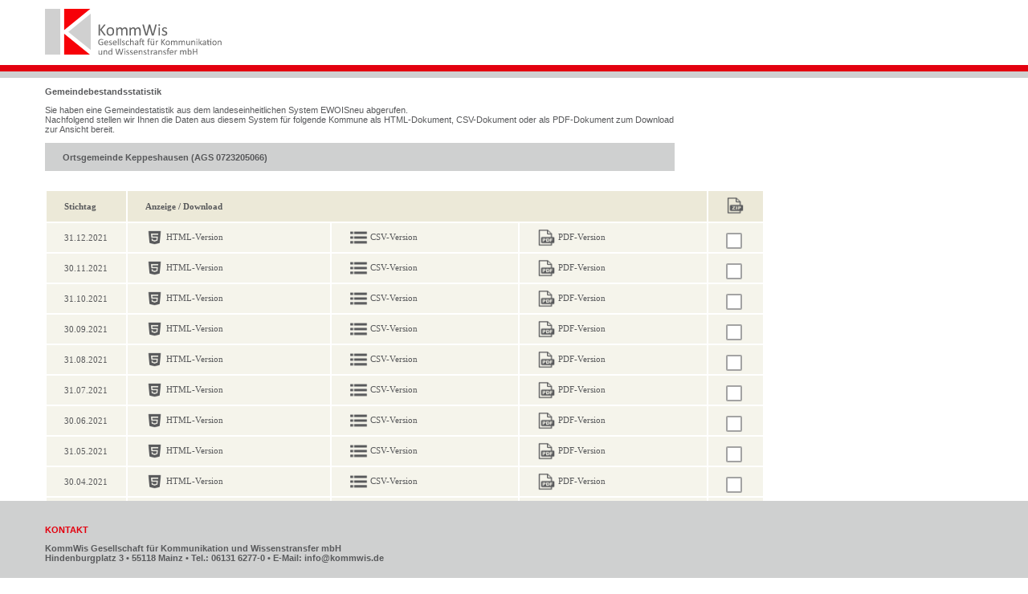

--- FILE ---
content_type: text/html; charset=UTF-8
request_url: https://ewois.de/Statistik/user/anzeigen.php?ags=0723205066&sel_jahr=2021&seite=
body_size: 1566
content:
<!DOCTYPE HTML PUBLIC "-//W3C//DTD HTML 4.01//EN" "http://www.w3.org/TR/html4/strict.dtd">

</tr></tr></tr></tr></tr></tr></tr></tr></tr></tr></tr></tr>
<html lang="de">
<head>
	<meta charset="utf-8">
	<meta name="viewport" content="width=device-width, initial-scale=1.0">
	<title>Gemeindestatistik - AGS 0723205066</title>
	<link rel="stylesheet" type="text/css" href="../inc/styles.css">
	<script language="JavaScript">
		function opencsv(stichtag,ags,type,linkags)
		{
			displayMessage('csvgen.php?stichtag='+stichtag+'&ags='+ags+'&type='+type+'&linkags='+linkags,400,200);
		}
		function openpdf(stichtag,ags,type,linkags)
		{
			displayMessage('pdfgen.php?stichtag='+stichtag+'&ags='+ags+'&type='+type+'&linkags='+linkags,400,200);
		}
	</script>
</head>

<body style="font-weight:normal">

	<div class="wrapper">
		<div class="inhalt">
			<p align=left><img src="../bilder/Logo_KommWis_sRGB_2.svg" style="width:20em;"></p>
		</div>	

		<div class="balkenrot"></div>
		<div class="balkengrau"></div>
		
		<div class="inhalt">
			<p style="font-weight:bold;color:#58595B;">Gemeindebestandsstatistik</p>
			
			<p class="beschreibung">
				Sie haben eine Gemeindestatistik aus dem landeseinheitlichen System EWOISneu abgerufen.<br>
				Nachfolgend stellen wir Ihnen die Daten aus diesem System für folgende Kommune als HTML-Dokument,
				CSV-Dokument oder als PDF-Dokument zum Download zur Ansicht bereit.
			</p>
			
			<p class="ueberschrift">Ortsgemeinde Keppeshausen (AGS  0723205066)</p>
			
			<br>
			<form action="../zip/zipgen.php" method="post">
				<div class='' style='clear:both;'>
					<table>
						<thead>
							<tr>
								<th>Stichtag</th><th colspan=3 style="width:100%;">Anzeige / Download</th>
								<th><img src='../bilder/zipicon.png' style='width:2em;'></th>							</tr>
						</thead>
						<tbody>
							<tr>
								<td>31.12.2021</td>
								<td>
									<a href=htmlgen.php?stichtag=31.12.2021&ags=23205066&type=OG&linkags=0723205066 target='_blank' title='Öffnet HTML-Seite in neuem Fenster'><img src='../bilder/htmlicon.png' style='width:2em;vertical-align:middle;'></a>
									<a href=htmlgen.php?stichtag=31.12.2021&ags=23205066&type=OG&linkags=0723205066 target='_blank' title='Öffnet HTML-Seite in neuem Fenster'>HTML-Version</a>
								</td>
								<td>
									<a href='csvgen.php?stichtag=31.12.2021&ags=23205066&type=OG&linkags=0723205066' target='_blank'><img src='../bilder/csvicon.png' style='width:2em;vertical-align:middle;'></a>
									<a href='csvgen.php?stichtag=31.12.2021&ags=23205066&type=OG&linkags=0723205066' target='_blank'>CSV-Version</a>
								</td><td>
									<a href=pdfgen.php?stichtag=31.12.2021&ags=23205066&type=OG&linkags=0723205066><img src='../bilder/pdficon.png' style='width:2em;vertical-align:middle;'></a>
									<a href=pdfgen.php?stichtag=31.12.2021&ags=23205066&type=OG&linkags=0723205066>PDF-Version</a>
								</td><td><label class='container'><input type='checkbox' value='23205066_31.12.2021' name='zipcheck[]'><span class='checkmark'></span></label></td><tr>
								<td>30.11.2021</td>
								<td>
									<a href=htmlgen.php?stichtag=30.11.2021&ags=23205066&type=OG&linkags=0723205066 target='_blank' title='Öffnet HTML-Seite in neuem Fenster'><img src='../bilder/htmlicon.png' style='width:2em;vertical-align:middle;'></a>
									<a href=htmlgen.php?stichtag=30.11.2021&ags=23205066&type=OG&linkags=0723205066 target='_blank' title='Öffnet HTML-Seite in neuem Fenster'>HTML-Version</a>
								</td>
								<td>
									<a href='csvgen.php?stichtag=30.11.2021&ags=23205066&type=OG&linkags=0723205066' target='_blank'><img src='../bilder/csvicon.png' style='width:2em;vertical-align:middle;'></a>
									<a href='csvgen.php?stichtag=30.11.2021&ags=23205066&type=OG&linkags=0723205066' target='_blank'>CSV-Version</a>
								</td><td>
									<a href=pdfgen.php?stichtag=30.11.2021&ags=23205066&type=OG&linkags=0723205066><img src='../bilder/pdficon.png' style='width:2em;vertical-align:middle;'></a>
									<a href=pdfgen.php?stichtag=30.11.2021&ags=23205066&type=OG&linkags=0723205066>PDF-Version</a>
								</td><td><label class='container'><input type='checkbox' value='23205066_30.11.2021' name='zipcheck[]'><span class='checkmark'></span></label></td><tr>
								<td>31.10.2021</td>
								<td>
									<a href=htmlgen.php?stichtag=31.10.2021&ags=23205066&type=OG&linkags=0723205066 target='_blank' title='Öffnet HTML-Seite in neuem Fenster'><img src='../bilder/htmlicon.png' style='width:2em;vertical-align:middle;'></a>
									<a href=htmlgen.php?stichtag=31.10.2021&ags=23205066&type=OG&linkags=0723205066 target='_blank' title='Öffnet HTML-Seite in neuem Fenster'>HTML-Version</a>
								</td>
								<td>
									<a href='csvgen.php?stichtag=31.10.2021&ags=23205066&type=OG&linkags=0723205066' target='_blank'><img src='../bilder/csvicon.png' style='width:2em;vertical-align:middle;'></a>
									<a href='csvgen.php?stichtag=31.10.2021&ags=23205066&type=OG&linkags=0723205066' target='_blank'>CSV-Version</a>
								</td><td>
									<a href=pdfgen.php?stichtag=31.10.2021&ags=23205066&type=OG&linkags=0723205066><img src='../bilder/pdficon.png' style='width:2em;vertical-align:middle;'></a>
									<a href=pdfgen.php?stichtag=31.10.2021&ags=23205066&type=OG&linkags=0723205066>PDF-Version</a>
								</td><td><label class='container'><input type='checkbox' value='23205066_31.10.2021' name='zipcheck[]'><span class='checkmark'></span></label></td><tr>
								<td>30.09.2021</td>
								<td>
									<a href=htmlgen.php?stichtag=30.09.2021&ags=23205066&type=OG&linkags=0723205066 target='_blank' title='Öffnet HTML-Seite in neuem Fenster'><img src='../bilder/htmlicon.png' style='width:2em;vertical-align:middle;'></a>
									<a href=htmlgen.php?stichtag=30.09.2021&ags=23205066&type=OG&linkags=0723205066 target='_blank' title='Öffnet HTML-Seite in neuem Fenster'>HTML-Version</a>
								</td>
								<td>
									<a href='csvgen.php?stichtag=30.09.2021&ags=23205066&type=OG&linkags=0723205066' target='_blank'><img src='../bilder/csvicon.png' style='width:2em;vertical-align:middle;'></a>
									<a href='csvgen.php?stichtag=30.09.2021&ags=23205066&type=OG&linkags=0723205066' target='_blank'>CSV-Version</a>
								</td><td>
									<a href=pdfgen.php?stichtag=30.09.2021&ags=23205066&type=OG&linkags=0723205066><img src='../bilder/pdficon.png' style='width:2em;vertical-align:middle;'></a>
									<a href=pdfgen.php?stichtag=30.09.2021&ags=23205066&type=OG&linkags=0723205066>PDF-Version</a>
								</td><td><label class='container'><input type='checkbox' value='23205066_30.09.2021' name='zipcheck[]'><span class='checkmark'></span></label></td><tr>
								<td>31.08.2021</td>
								<td>
									<a href=htmlgen.php?stichtag=31.08.2021&ags=23205066&type=OG&linkags=0723205066 target='_blank' title='Öffnet HTML-Seite in neuem Fenster'><img src='../bilder/htmlicon.png' style='width:2em;vertical-align:middle;'></a>
									<a href=htmlgen.php?stichtag=31.08.2021&ags=23205066&type=OG&linkags=0723205066 target='_blank' title='Öffnet HTML-Seite in neuem Fenster'>HTML-Version</a>
								</td>
								<td>
									<a href='csvgen.php?stichtag=31.08.2021&ags=23205066&type=OG&linkags=0723205066' target='_blank'><img src='../bilder/csvicon.png' style='width:2em;vertical-align:middle;'></a>
									<a href='csvgen.php?stichtag=31.08.2021&ags=23205066&type=OG&linkags=0723205066' target='_blank'>CSV-Version</a>
								</td><td>
									<a href=pdfgen.php?stichtag=31.08.2021&ags=23205066&type=OG&linkags=0723205066><img src='../bilder/pdficon.png' style='width:2em;vertical-align:middle;'></a>
									<a href=pdfgen.php?stichtag=31.08.2021&ags=23205066&type=OG&linkags=0723205066>PDF-Version</a>
								</td><td><label class='container'><input type='checkbox' value='23205066_31.08.2021' name='zipcheck[]'><span class='checkmark'></span></label></td><tr>
								<td>31.07.2021</td>
								<td>
									<a href=htmlgen.php?stichtag=31.07.2021&ags=23205066&type=OG&linkags=0723205066 target='_blank' title='Öffnet HTML-Seite in neuem Fenster'><img src='../bilder/htmlicon.png' style='width:2em;vertical-align:middle;'></a>
									<a href=htmlgen.php?stichtag=31.07.2021&ags=23205066&type=OG&linkags=0723205066 target='_blank' title='Öffnet HTML-Seite in neuem Fenster'>HTML-Version</a>
								</td>
								<td>
									<a href='csvgen.php?stichtag=31.07.2021&ags=23205066&type=OG&linkags=0723205066' target='_blank'><img src='../bilder/csvicon.png' style='width:2em;vertical-align:middle;'></a>
									<a href='csvgen.php?stichtag=31.07.2021&ags=23205066&type=OG&linkags=0723205066' target='_blank'>CSV-Version</a>
								</td><td>
									<a href=pdfgen.php?stichtag=31.07.2021&ags=23205066&type=OG&linkags=0723205066><img src='../bilder/pdficon.png' style='width:2em;vertical-align:middle;'></a>
									<a href=pdfgen.php?stichtag=31.07.2021&ags=23205066&type=OG&linkags=0723205066>PDF-Version</a>
								</td><td><label class='container'><input type='checkbox' value='23205066_31.07.2021' name='zipcheck[]'><span class='checkmark'></span></label></td><tr>
								<td>30.06.2021</td>
								<td>
									<a href=htmlgen.php?stichtag=30.06.2021&ags=23205066&type=OG&linkags=0723205066 target='_blank' title='Öffnet HTML-Seite in neuem Fenster'><img src='../bilder/htmlicon.png' style='width:2em;vertical-align:middle;'></a>
									<a href=htmlgen.php?stichtag=30.06.2021&ags=23205066&type=OG&linkags=0723205066 target='_blank' title='Öffnet HTML-Seite in neuem Fenster'>HTML-Version</a>
								</td>
								<td>
									<a href='csvgen.php?stichtag=30.06.2021&ags=23205066&type=OG&linkags=0723205066' target='_blank'><img src='../bilder/csvicon.png' style='width:2em;vertical-align:middle;'></a>
									<a href='csvgen.php?stichtag=30.06.2021&ags=23205066&type=OG&linkags=0723205066' target='_blank'>CSV-Version</a>
								</td><td>
									<a href=pdfgen.php?stichtag=30.06.2021&ags=23205066&type=OG&linkags=0723205066><img src='../bilder/pdficon.png' style='width:2em;vertical-align:middle;'></a>
									<a href=pdfgen.php?stichtag=30.06.2021&ags=23205066&type=OG&linkags=0723205066>PDF-Version</a>
								</td><td><label class='container'><input type='checkbox' value='23205066_30.06.2021' name='zipcheck[]'><span class='checkmark'></span></label></td><tr>
								<td>31.05.2021</td>
								<td>
									<a href=htmlgen.php?stichtag=31.05.2021&ags=23205066&type=OG&linkags=0723205066 target='_blank' title='Öffnet HTML-Seite in neuem Fenster'><img src='../bilder/htmlicon.png' style='width:2em;vertical-align:middle;'></a>
									<a href=htmlgen.php?stichtag=31.05.2021&ags=23205066&type=OG&linkags=0723205066 target='_blank' title='Öffnet HTML-Seite in neuem Fenster'>HTML-Version</a>
								</td>
								<td>
									<a href='csvgen.php?stichtag=31.05.2021&ags=23205066&type=OG&linkags=0723205066' target='_blank'><img src='../bilder/csvicon.png' style='width:2em;vertical-align:middle;'></a>
									<a href='csvgen.php?stichtag=31.05.2021&ags=23205066&type=OG&linkags=0723205066' target='_blank'>CSV-Version</a>
								</td><td>
									<a href=pdfgen.php?stichtag=31.05.2021&ags=23205066&type=OG&linkags=0723205066><img src='../bilder/pdficon.png' style='width:2em;vertical-align:middle;'></a>
									<a href=pdfgen.php?stichtag=31.05.2021&ags=23205066&type=OG&linkags=0723205066>PDF-Version</a>
								</td><td><label class='container'><input type='checkbox' value='23205066_31.05.2021' name='zipcheck[]'><span class='checkmark'></span></label></td><tr>
								<td>30.04.2021</td>
								<td>
									<a href=htmlgen.php?stichtag=30.04.2021&ags=23205066&type=OG&linkags=0723205066 target='_blank' title='Öffnet HTML-Seite in neuem Fenster'><img src='../bilder/htmlicon.png' style='width:2em;vertical-align:middle;'></a>
									<a href=htmlgen.php?stichtag=30.04.2021&ags=23205066&type=OG&linkags=0723205066 target='_blank' title='Öffnet HTML-Seite in neuem Fenster'>HTML-Version</a>
								</td>
								<td>
									<a href='csvgen.php?stichtag=30.04.2021&ags=23205066&type=OG&linkags=0723205066' target='_blank'><img src='../bilder/csvicon.png' style='width:2em;vertical-align:middle;'></a>
									<a href='csvgen.php?stichtag=30.04.2021&ags=23205066&type=OG&linkags=0723205066' target='_blank'>CSV-Version</a>
								</td><td>
									<a href=pdfgen.php?stichtag=30.04.2021&ags=23205066&type=OG&linkags=0723205066><img src='../bilder/pdficon.png' style='width:2em;vertical-align:middle;'></a>
									<a href=pdfgen.php?stichtag=30.04.2021&ags=23205066&type=OG&linkags=0723205066>PDF-Version</a>
								</td><td><label class='container'><input type='checkbox' value='23205066_30.04.2021' name='zipcheck[]'><span class='checkmark'></span></label></td><tr>
								<td>31.03.2021</td>
								<td>
									<a href=htmlgen.php?stichtag=31.03.2021&ags=23205066&type=OG&linkags=0723205066 target='_blank' title='Öffnet HTML-Seite in neuem Fenster'><img src='../bilder/htmlicon.png' style='width:2em;vertical-align:middle;'></a>
									<a href=htmlgen.php?stichtag=31.03.2021&ags=23205066&type=OG&linkags=0723205066 target='_blank' title='Öffnet HTML-Seite in neuem Fenster'>HTML-Version</a>
								</td>
								<td>
									<a href='csvgen.php?stichtag=31.03.2021&ags=23205066&type=OG&linkags=0723205066' target='_blank'><img src='../bilder/csvicon.png' style='width:2em;vertical-align:middle;'></a>
									<a href='csvgen.php?stichtag=31.03.2021&ags=23205066&type=OG&linkags=0723205066' target='_blank'>CSV-Version</a>
								</td><td>
									<a href=pdfgen.php?stichtag=31.03.2021&ags=23205066&type=OG&linkags=0723205066><img src='../bilder/pdficon.png' style='width:2em;vertical-align:middle;'></a>
									<a href=pdfgen.php?stichtag=31.03.2021&ags=23205066&type=OG&linkags=0723205066>PDF-Version</a>
								</td><td><label class='container'><input type='checkbox' value='23205066_31.03.2021' name='zipcheck[]'><span class='checkmark'></span></label></td><tr>
								<td>28.02.2021</td>
								<td>
									<a href=htmlgen.php?stichtag=28.02.2021&ags=23205066&type=OG&linkags=0723205066 target='_blank' title='Öffnet HTML-Seite in neuem Fenster'><img src='../bilder/htmlicon.png' style='width:2em;vertical-align:middle;'></a>
									<a href=htmlgen.php?stichtag=28.02.2021&ags=23205066&type=OG&linkags=0723205066 target='_blank' title='Öffnet HTML-Seite in neuem Fenster'>HTML-Version</a>
								</td>
								<td>
									<a href='csvgen.php?stichtag=28.02.2021&ags=23205066&type=OG&linkags=0723205066' target='_blank'><img src='../bilder/csvicon.png' style='width:2em;vertical-align:middle;'></a>
									<a href='csvgen.php?stichtag=28.02.2021&ags=23205066&type=OG&linkags=0723205066' target='_blank'>CSV-Version</a>
								</td><td>
									<a href=pdfgen.php?stichtag=28.02.2021&ags=23205066&type=OG&linkags=0723205066><img src='../bilder/pdficon.png' style='width:2em;vertical-align:middle;'></a>
									<a href=pdfgen.php?stichtag=28.02.2021&ags=23205066&type=OG&linkags=0723205066>PDF-Version</a>
								</td><td><label class='container'><input type='checkbox' value='23205066_28.02.2021' name='zipcheck[]'><span class='checkmark'></span></label></td><tr>
								<td>31.01.2021</td>
								<td>
									<a href=htmlgen.php?stichtag=31.01.2021&ags=23205066&type=OG&linkags=0723205066 target='_blank' title='Öffnet HTML-Seite in neuem Fenster'><img src='../bilder/htmlicon.png' style='width:2em;vertical-align:middle;'></a>
									<a href=htmlgen.php?stichtag=31.01.2021&ags=23205066&type=OG&linkags=0723205066 target='_blank' title='Öffnet HTML-Seite in neuem Fenster'>HTML-Version</a>
								</td>
								<td>
									<a href='csvgen.php?stichtag=31.01.2021&ags=23205066&type=OG&linkags=0723205066' target='_blank'><img src='../bilder/csvicon.png' style='width:2em;vertical-align:middle;'></a>
									<a href='csvgen.php?stichtag=31.01.2021&ags=23205066&type=OG&linkags=0723205066' target='_blank'>CSV-Version</a>
								</td><td>
									<a href=pdfgen.php?stichtag=31.01.2021&ags=23205066&type=OG&linkags=0723205066><img src='../bilder/pdficon.png' style='width:2em;vertical-align:middle;'></a>
									<a href=pdfgen.php?stichtag=31.01.2021&ags=23205066&type=OG&linkags=0723205066>PDF-Version</a>
								</td><td><label class='container'><input type='checkbox' value='23205066_31.01.2021' name='zipcheck[]'><span class='checkmark'></span></label></td>						</tbody>
					</table>
				</div>
				
				<div style="padding:1em;">
					<span style='font-weight:bold;font-size:1.5em;'><a href='anzeigen.php?ags=0723205066&sel_jahr=2021&seite=0'>&lt;</a></span><span style='padding:2em;'><a href='anzeigen.php?ags=0723205066&sel_jahr=2025&seite='>2025</a></span><span style='padding:2em;'><a href='anzeigen.php?ags=0723205066&sel_jahr=2024&seite='>2024</a></span><span style='padding:2em;'><a href='anzeigen.php?ags=0723205066&sel_jahr=2023&seite='>2023</a></span><span style='padding:2em;'><a href='anzeigen.php?ags=0723205066&sel_jahr=2022&seite='>2022</a></span><span style='font-weight:bold;font-size:1.5em;'><a href='anzeigen.php?ags=0723205066&sel_jahr=2021&seite=1'>&gt;</a></span>					
				</div>
				
				<br><input type='submit' class='button' value='ZIP-Archiv erstellen'><input type='hidden' value='0723205066' name='agslink'><input type='hidden' value='Ortsgemeinde Keppeshausen' name='bezeichnunglink'><input type='hidden' value='OG' name='type'>			</form>
		</div>
		
		<div class="footer">
			<div>
				<p style="color:#E3000F;">KONTAKT</p>
				KommWis Gesellschaft für Kommunikation und Wissenstransfer mbH<br>
				Hindenburgplatz 3 &bull; 55118 Mainz &bull; Tel.: 06131 6277-0 &bull; E-Mail: info@kommwis.de
			</div>
		</div>
	</div>
</body>
</html>


--- FILE ---
content_type: text/css
request_url: https://ewois.de/Statistik/inc/styles.css
body_size: 3528
content:
body {
	font: normal 0.7em Verdana, Arial, sans-serif;
	color: #58595B; background-color: white;
	margin:0;
	height: 100%;
}


table {
	max-width: 80em;
	margin: 0;
	border: none;
}
th {
	padding: 0.7em 2em 0.7em 2em;
	font: bold 1em Verdana;
	color: #58595B;
	background-color:#ECE9D8;
	text-align:left;
}

td {
	padding: 0.7em 2em 0.7em 2em;
	font: 1em Verdana;
	color: #58595B;
	background-color:#F5F4EB;
	text-align:left;
}


a {
	text-decoration: none;
	color: #58595B;
}

.box {
	width:28%;
	min-width:250px;
	float:left;
	margin-right:auto;
	margin-left:auto;
	text-align:center;
	margin: 0 2%;
}

/* Customize the label (the container) */
.container {
	display: block;
	position: relative;
	//padding-left: 10px;
	margin-bottom: 12px;
	cursor: pointer;
	font-size: 2em;
	-webkit-user-select: none;
	-moz-user-select: none;
	-ms-user-select: none;
	user-select: none;
}

/* Hide the browser's default checkbox */
.container input {
	position: absolute;
	opacity: 0;
	cursor: pointer;
	height: 0;
	width: 0;
}

/* Create a custom checkbox */
.checkmark {
	position: absolute;
	top: 0;
	left: 0;
	height: 0.7em;
	width: 0.7em;
	border-radius: 2px;
  border: 2px solid #A3A3A3;
	background-color: #fff;
}

/* On mouse-over, add a grey background color */
.container:hover input ~ .checkmark {
	background-color: #A3A3A3;
}

/* When the checkbox is checked, add a blue background */
.container input:checked ~ .checkmark {
	background-color: #58595B;
}

/* Create the checkmark/indicator (hidden when not checked) */
.checkmark:after {
	content: "";
	position: absolute;
	display: none;
}

/* Show the checkmark when checked */
.container input:checked ~ .checkmark:after {
 	display: block;
}

/* Style the checkmark/indicator */
.container .checkmark:after {
	left: 3px;
	top: 0px;
	width: 5px;
	height: 10px;
	border: solid white;
	border-width: 0 3px 3px 0;
	-webkit-transform: rotate(45deg);
	-ms-transform: rotate(45deg);
	transform: rotate(45deg);
}

.balkenrot {
	margin: 0;
	padding: 0;
	height: 0.7em;
	background-color: #E3000F;
	width; 100%;
}
.balkengrau {
	margin: 0;
	padding: 0;
	height: 0.7em;
	background-color: #CFD0D0;
	width; 100%;
}

.button {
	background-color: #58595B; /* Green */
	border: none;
	color: white;
	padding: 0.4em 1em;
	text-align: center;
	text-decoration: none;
	display: inline-block;
	font-size: 1.3em;
}

.wrapper {
	min-height:100%;
	position:relative;
	padding-bottom:120px;
}

.inhalt
{
	padding:0em 5em 0em 5em;  
	//padding-bottom:120px; /* Bottom Height of the footer element */
	margin:0;
	width:100%;
	box-sizing: border-box;
}

.beschreibung
{
	font-weight:normal;
	max-width: 70em;
}

.footer {
	background-color: #CFD0D0;
	padding:1.7em;
	padding-left:5em;
	position: fixed;
	//left: 0;
	bottom: 0;
	width: 100%;
	font-weight: bold;
	font-size:1em;
	//height:65px;
	//margin-top: -65px;
}
	
.ueberschrift { 
	font-weight:bold;
	background-color:#CFD0D0;
	padding: 1em 0em 1em 2em;
	max-width: 68em;
	text-align:justify;
}

/*Style f�r Statusmeldungen*/
.statusrahmen_erfolg { 
	font-family:verdana,arial;
	background-color:#9DFF9D;
	text-align:center;
}

/*Style f�r Fehlermeldungen*/
.statusrahmen_fehler { 
	font-family:verdana,arial;
	background-color:#FF7979;
	color:#ffffff;
	text-align:center;
}


.boxheader {
	border:0;
	margin:0;
	background-color:#eeeeee;
	padding:0;
	font-size:10pt;
	font-family:verdana,arial;
}

.boxwrapper {
	margin:5px;
	background-color:#fff;
}

--- FILE ---
content_type: image/svg+xml
request_url: https://ewois.de/Statistik/bilder/Logo_KommWis_sRGB_2.svg
body_size: 52818
content:
<?xml version="1.0" encoding="UTF-8" standalone="no"?>
<svg
   xmlns:dc="http://purl.org/dc/elements/1.1/"
   xmlns:cc="http://creativecommons.org/ns#"
   xmlns:rdf="http://www.w3.org/1999/02/22-rdf-syntax-ns#"
   xmlns:svg="http://www.w3.org/2000/svg"
   xmlns="http://www.w3.org/2000/svg"
   version="1.1"
   viewBox="0 0 276 70"
   data-name="Ebene 1"
   id="Ebene_1">
  <metadata
     id="metadata131">
    <rdf:RDF>
      <cc:Work
         rdf:about="">
        <dc:format>image/svg+xml</dc:format>
        <dc:type
           rdf:resource="http://purl.org/dc/dcmitype/StillImage" />
        <dc:title>Logo_KommWis_sRGB</dc:title>
      </cc:Work>
    </rdf:RDF>
  </metadata>
  <defs
     id="defs3">
    <style
       id="style5">.cls-1{fill:#f70108;}.cls-2{fill:#d0d0d0;}.cls-3{fill:#646464;}</style>
  </defs>
  <title
     id="title7">Logo_KommWis_sRGB</title>
  <g
     id="Bildmarke">
    <polyline
       id="polyline10"
       points="29.4 32.28 29.4 0 69.55 0"
       class="cls-1" />
    <polyline
       id="polyline12"
       points="29.4 37.96 29.4 70.23 69.55 70.23"
       class="cls-1" />
    <rect
       id="rect14"
       height="70.23"
       width="23.42"
       class="cls-2" />
    <polygon
       id="polygon16"
       points="70.23 7.41 35.77 35.12 70.23 62.83 70.23 7.41"
       class="cls-2" />
  </g>
  <g
     data-name="Wortmarke und Subline"
     id="Wortmarke_und_Subline">
    <g
       id="Subline">
      <path
         id="path20"
         d="M89.31,47.36a1.76,1.76,0,0,1,0,.24,0.68,0.68,0,0,1,0,.17,0.21,0.21,0,0,1-.07.1,0.17,0.17,0,0,1-.09,0,0.65,0.65,0,0,1-.29-0.14,4.53,4.53,0,0,0-.54-0.3,5.06,5.06,0,0,0-.81-0.3A4,4,0,0,0,86.34,47,3.27,3.27,0,0,0,85,47.3a3,3,0,0,0-1,.78,3.48,3.48,0,0,0-.65,1.18,5.06,5.06,0,0,0,0,3.06A3.36,3.36,0,0,0,84,53.48a2.85,2.85,0,0,0,1,.72,3.54,3.54,0,0,0,1.33.24,3.77,3.77,0,0,0,.87-0.1A3.25,3.25,0,0,0,88.05,54V51.32H85.9a0.2,0.2,0,0,1-.18-0.12,0.89,0.89,0,0,1-.06-0.38,1.61,1.61,0,0,1,0-.23,0.5,0.5,0,0,1,0-.16,0.24,0.24,0,0,1,.08-0.09,0.19,0.19,0,0,1,.11,0h3l0.16,0a0.44,0.44,0,0,1,.14.09,0.38,0.38,0,0,1,.1.16,0.68,0.68,0,0,1,0,.23v3.54a0.75,0.75,0,0,1-.06.32,0.56,0.56,0,0,1-.27.24,5.37,5.37,0,0,1-.54.23,6.26,6.26,0,0,1-.68.21,6,6,0,0,1-1.42.17,5.21,5.21,0,0,1-1.92-.33,3.91,3.91,0,0,1-1.43-1,4.15,4.15,0,0,1-.89-1.48,6.17,6.17,0,0,1,0-3.93A4.38,4.38,0,0,1,83,47.3a4.19,4.19,0,0,1,1.46-1A4.94,4.94,0,0,1,86.37,46a5.09,5.09,0,0,1,1,.09,6.46,6.46,0,0,1,.83.22,3.41,3.41,0,0,1,.61.27,1.88,1.88,0,0,1,.34.24,0.5,0.5,0,0,1,.13.22A1.32,1.32,0,0,1,89.31,47.36Z"
         class="cls-3" />
      <path
         id="path22"
         d="M97,51.7a0.49,0.49,0,0,1-.14.4,0.48,0.48,0,0,1-.32.12H92.27a4,4,0,0,0,.11,1,1.87,1.87,0,0,0,.36.74,1.62,1.62,0,0,0,.66.47,2.62,2.62,0,0,0,1,.17,4.09,4.09,0,0,0,.82-0.08,4.93,4.93,0,0,0,.62-0.17l0.43-.17a0.72,0.72,0,0,1,.26-0.08l0.09,0a0.16,0.16,0,0,1,.06.08,0.53,0.53,0,0,1,0,.14,1.87,1.87,0,0,1,0,.22,1.57,1.57,0,0,1,0,.16,1.2,1.2,0,0,1,0,.12,0.32,0.32,0,0,1,0,.1L96.59,55a1,1,0,0,1-.23.13,3.35,3.35,0,0,1-.5.18,7,7,0,0,1-.71.15,5.22,5.22,0,0,1-.87.07,4,4,0,0,1-1.4-.22,2.59,2.59,0,0,1-1-.66,2.83,2.83,0,0,1-.62-1.1A5.12,5.12,0,0,1,91,52a4.84,4.84,0,0,1,.22-1.5,3.18,3.18,0,0,1,.62-1.13,2.72,2.72,0,0,1,1-.71,3.21,3.21,0,0,1,1.29-.25,3.11,3.11,0,0,1,1.3.24,2.46,2.46,0,0,1,.88.66,2.66,2.66,0,0,1,.51,1A4.26,4.26,0,0,1,97,51.48V51.7Zm-1.19-.35a2.16,2.16,0,0,0-.42-1.47,1.58,1.58,0,0,0-1.3-.53,1.72,1.72,0,0,0-.77.17,1.67,1.67,0,0,0-.56.44,2,2,0,0,0-.35.64,2.66,2.66,0,0,0-.14.76H95.8Z"
         class="cls-3" />
      <path
         id="path24"
         d="M102.85,53.45a2.05,2.05,0,0,1-.18.88,1.8,1.8,0,0,1-.52.65,2.35,2.35,0,0,1-.8.4,3.65,3.65,0,0,1-1,.14,3.82,3.82,0,0,1-.66-0.05,3.88,3.88,0,0,1-.56-0.14,2.93,2.93,0,0,1-.42-0.17A1.24,1.24,0,0,1,98.43,55a0.41,0.41,0,0,1-.11-0.2,1.37,1.37,0,0,1,0-.35,1.54,1.54,0,0,1,0-.23,0.78,0.78,0,0,1,0-.15A0.16,0.16,0,0,1,98.39,54l0.09,0a0.51,0.51,0,0,1,.23.1l0.38,0.21a3.44,3.44,0,0,0,.53.21,2.36,2.36,0,0,0,.71.1,2.13,2.13,0,0,0,.55-0.06,1.31,1.31,0,0,0,.42-0.19,0.84,0.84,0,0,0,.28-0.32,1,1,0,0,0,.1-0.46,0.74,0.74,0,0,0-.14-0.46,1.34,1.34,0,0,0-.37-0.33,3.1,3.1,0,0,0-.52-0.26l-0.59-.23a6,6,0,0,1-.6-0.28,2.27,2.27,0,0,1-.52-0.38,1.71,1.71,0,0,1-.37-0.53,1.77,1.77,0,0,1-.14-0.74,1.86,1.86,0,0,1,.15-0.73A1.7,1.7,0,0,1,99,49a2.22,2.22,0,0,1,.74-0.42,3.06,3.06,0,0,1,1-.16,3.14,3.14,0,0,1,.52,0,3.55,3.55,0,0,1,.47.11,2.2,2.2,0,0,1,.36.14l0.22,0.13a0.41,0.41,0,0,1,.1.1,0.31,0.31,0,0,1,0,.1s0,0.08,0,.13a1.57,1.57,0,0,1,0,.19,1.92,1.92,0,0,1,0,.21,0.54,0.54,0,0,1,0,.15,0.19,0.19,0,0,1-.06.08l-0.08,0a0.4,0.4,0,0,1-.19-0.08l-0.32-.17a3.52,3.52,0,0,0-.46-0.17,2.08,2.08,0,0,0-.6-0.08,1.89,1.89,0,0,0-.53.07,1,1,0,0,0-.38.19,0.82,0.82,0,0,0-.22.3,0.93,0.93,0,0,0-.08.37,0.76,0.76,0,0,0,.14.47,1.36,1.36,0,0,0,.37.33,3.15,3.15,0,0,0,.52.26l0.6,0.24q0.31,0.12.6,0.27a2.26,2.26,0,0,1,.53.37,1.66,1.66,0,0,1,.37.52A1.7,1.7,0,0,1,102.85,53.45Z"
         class="cls-3" />
      <path
         id="path26"
         d="M110.06,51.7a0.49,0.49,0,0,1-.14.4,0.48,0.48,0,0,1-.32.12h-4.26a4,4,0,0,0,.11,1,1.87,1.87,0,0,0,.36.74,1.62,1.62,0,0,0,.66.47,2.62,2.62,0,0,0,1,.17,4.09,4.09,0,0,0,.82-0.08,4.93,4.93,0,0,0,.62-0.17l0.43-.17a0.72,0.72,0,0,1,.26-0.08l0.09,0a0.16,0.16,0,0,1,.06.08,0.53,0.53,0,0,1,0,.14,1.87,1.87,0,0,1,0,.22,1.55,1.55,0,0,1,0,.16,1.2,1.2,0,0,1,0,.12,0.32,0.32,0,0,1,0,.1l-0.07.08a1,1,0,0,1-.23.13,3.35,3.35,0,0,1-.5.18,7,7,0,0,1-.71.15,5.22,5.22,0,0,1-.87.07,4,4,0,0,1-1.4-.22,2.59,2.59,0,0,1-1-.66,2.83,2.83,0,0,1-.62-1.1,5.12,5.12,0,0,1-.21-1.54,4.84,4.84,0,0,1,.22-1.5,3.18,3.18,0,0,1,.62-1.13,2.71,2.71,0,0,1,1-.71,3.21,3.21,0,0,1,1.29-.25,3.11,3.11,0,0,1,1.3.24,2.46,2.46,0,0,1,.88.66,2.65,2.65,0,0,1,.51,1,4.26,4.26,0,0,1,.16,1.19V51.7Zm-1.19-.35a2.16,2.16,0,0,0-.42-1.47,1.58,1.58,0,0,0-1.3-.53,1.72,1.72,0,0,0-.77.17,1.67,1.67,0,0,0-.56.44,2,2,0,0,0-.35.64,2.65,2.65,0,0,0-.14.76h3.53Z"
         class="cls-3" />
      <path
         id="path28"
         d="M113,55.21a0.16,0.16,0,0,1,0,.1,0.23,0.23,0,0,1-.09.07l-0.18,0h-0.58l-0.18,0a0.19,0.19,0,0,1-.09-0.07,0.17,0.17,0,0,1,0-.1V45.62a0.19,0.19,0,0,1,0-.1,0.18,0.18,0,0,1,.09-0.07l0.18,0h0.58l0.18,0a0.21,0.21,0,0,1,.09.07,0.18,0.18,0,0,1,0,.1v9.59Z"
         class="cls-3" />
      <path
         id="path30"
         d="M116.42,55.21a0.16,0.16,0,0,1,0,.1,0.23,0.23,0,0,1-.09.07l-0.18,0h-0.58l-0.18,0a0.19,0.19,0,0,1-.09-0.07,0.17,0.17,0,0,1,0-.1V45.62a0.19,0.19,0,0,1,0-.1,0.18,0.18,0,0,1,.09-0.07l0.18,0h0.58l0.18,0a0.21,0.21,0,0,1,.09.07,0.18,0.18,0,0,1,0,.1v9.59Z"
         class="cls-3" />
      <path
         id="path32"
         d="M122.67,53.45a2.05,2.05,0,0,1-.18.88A1.8,1.8,0,0,1,122,55a2.35,2.35,0,0,1-.8.4,3.65,3.65,0,0,1-1,.14,3.82,3.82,0,0,1-.66-0.05,3.88,3.88,0,0,1-.56-0.14,2.94,2.94,0,0,1-.42-0.17,1.24,1.24,0,0,1-.25-0.16,0.41,0.41,0,0,1-.11-0.2,1.37,1.37,0,0,1,0-.35,1.55,1.55,0,0,1,0-.23,0.78,0.78,0,0,1,0-.15,0.16,0.16,0,0,1,.06-0.08l0.09,0a0.51,0.51,0,0,1,.23.1l0.38,0.21a3.44,3.44,0,0,0,.53.21,2.36,2.36,0,0,0,.71.1,2.13,2.13,0,0,0,.55-0.06,1.31,1.31,0,0,0,.42-0.19A0.84,0.84,0,0,0,121.4,54a1,1,0,0,0,.1-0.46,0.74,0.74,0,0,0-.14-0.46,1.34,1.34,0,0,0-.37-0.33,3.1,3.1,0,0,0-.52-0.26l-0.59-.23a6,6,0,0,1-.6-0.28,2.27,2.27,0,0,1-.52-0.38,1.71,1.71,0,0,1-.37-0.53,1.77,1.77,0,0,1-.14-0.74,1.86,1.86,0,0,1,.15-0.73,1.7,1.7,0,0,1,.44-0.61,2.22,2.22,0,0,1,.74-0.42,3.06,3.06,0,0,1,1-.16,3.14,3.14,0,0,1,.52,0,3.55,3.55,0,0,1,.47.11,2.2,2.2,0,0,1,.36.14l0.22,0.13a0.41,0.41,0,0,1,.1.1,0.31,0.31,0,0,1,0,.1s0,0.08,0,.13a1.55,1.55,0,0,1,0,.19,1.9,1.9,0,0,1,0,.21,0.54,0.54,0,0,1,0,.15,0.19,0.19,0,0,1-.06.08l-0.08,0a0.4,0.4,0,0,1-.19-0.08l-0.32-.17a3.52,3.52,0,0,0-.46-0.17,2.08,2.08,0,0,0-.6-0.08,1.89,1.89,0,0,0-.53.07,1,1,0,0,0-.38.19,0.82,0.82,0,0,0-.22.3,0.93,0.93,0,0,0-.08.37,0.76,0.76,0,0,0,.14.47,1.36,1.36,0,0,0,.37.33,3.15,3.15,0,0,0,.52.26l0.6,0.24q0.31,0.12.6,0.27a2.26,2.26,0,0,1,.53.37,1.66,1.66,0,0,1,.37.52A1.7,1.7,0,0,1,122.67,53.45Z"
         class="cls-3" />
      <path
         id="path34"
         d="M129,54.23c0,0.08,0,.15,0,0.21a0.75,0.75,0,0,1,0,.15,0.54,0.54,0,0,1,0,.11,0.69,0.69,0,0,1-.11.14,1.75,1.75,0,0,1-.3.22,2.89,2.89,0,0,1-.49.24,3.63,3.63,0,0,1-.59.17,3.26,3.26,0,0,1-.65.06,3.12,3.12,0,0,1-1.24-.23,2.33,2.33,0,0,1-.9-0.67,3,3,0,0,1-.55-1.08,5.22,5.22,0,0,1-.19-1.48,5.1,5.1,0,0,1,.23-1.64,3.09,3.09,0,0,1,.64-1.12,2.52,2.52,0,0,1,1-.65,3.27,3.27,0,0,1,1.19-.21,3.08,3.08,0,0,1,.6.06,3.26,3.26,0,0,1,.54.15,2.39,2.39,0,0,1,.43.22,1.74,1.74,0,0,1,.28.21l0.12,0.14a0.48,0.48,0,0,1,.05.12,0.71,0.71,0,0,1,0,.15q0,0.09,0,.22a0.84,0.84,0,0,1-.06.39,0.19,0.19,0,0,1-.16.11,0.41,0.41,0,0,1-.25-0.12,4.12,4.12,0,0,0-.36-0.26,2.68,2.68,0,0,0-.52-0.26,2,2,0,0,0-.72-0.12,1.5,1.5,0,0,0-1.31.66,3.33,3.33,0,0,0-.46,1.91,4.48,4.48,0,0,0,.12,1.09,2.25,2.25,0,0,0,.35.79,1.44,1.44,0,0,0,.56.47,1.81,1.81,0,0,0,.77.15,1.85,1.85,0,0,0,.72-0.13,3,3,0,0,0,.54-0.28l0.38-.28a0.45,0.45,0,0,1,.24-0.13,0.13,0.13,0,0,1,.09,0,0.22,0.22,0,0,1,.06.1,0.75,0.75,0,0,1,0,.17C129,54,129,54.13,129,54.23Z"
         class="cls-3" />
      <path
         id="path36"
         d="M136.15,55.21a0.16,0.16,0,0,1,0,.1,0.23,0.23,0,0,1-.09.07l-0.18,0h-0.58l-0.18,0a0.23,0.23,0,0,1-.09-0.07,0.16,0.16,0,0,1,0-.1V51.43a3.72,3.72,0,0,0-.09-0.89,1.84,1.84,0,0,0-.25-0.58,1.09,1.09,0,0,0-.43-0.37,1.36,1.36,0,0,0-.61-0.13,1.53,1.53,0,0,0-.89.32,4.82,4.82,0,0,0-.93.93v4.52a0.16,0.16,0,0,1,0,.1,0.23,0.23,0,0,1-.09.07l-0.18,0h-0.58l-0.18,0a0.19,0.19,0,0,1-.09-0.07,0.17,0.17,0,0,1,0-.1V45.62a0.19,0.19,0,0,1,0-.1,0.18,0.18,0,0,1,.09-0.07l0.18,0h0.58l0.18,0a0.21,0.21,0,0,1,.09.07,0.18,0.18,0,0,1,0,.1v3.87a3.82,3.82,0,0,1,1-.8,2.28,2.28,0,0,1,1-.26,2.43,2.43,0,0,1,1.09.22,2,2,0,0,1,.71.59,2.33,2.33,0,0,1,.39.86,5.12,5.12,0,0,1,.12,1.19v3.94Z"
         class="cls-3" />
      <path
         id="path38"
         d="M143.18,55.22a0.15,0.15,0,0,1-.06.13,0.4,0.4,0,0,1-.16.06l-0.29,0-0.3,0a0.35,0.35,0,0,1-.16-0.06,0.16,0.16,0,0,1-.05-0.13V54.57a3.19,3.19,0,0,1-.94.7,2.5,2.5,0,0,1-1.1.25,3,3,0,0,1-.92-0.13,2,2,0,0,1-.7-0.38,1.72,1.72,0,0,1-.45-0.62,2,2,0,0,1-.16-0.83,1.93,1.93,0,0,1,.22-0.95,1.85,1.85,0,0,1,.64-0.67,3.14,3.14,0,0,1,1-.4,6.33,6.33,0,0,1,1.36-.13H142v-0.5a2.5,2.5,0,0,0-.08-0.66,1.14,1.14,0,0,0-.25-0.48,1.11,1.11,0,0,0-.46-0.29,2.14,2.14,0,0,0-.69-0.1,2.75,2.75,0,0,0-.79.1,4.17,4.17,0,0,0-.61.23l-0.44.23a0.6,0.6,0,0,1-.26.1,0.18,0.18,0,0,1-.1,0,0.24,0.24,0,0,1-.08-0.09,0.43,0.43,0,0,1,0-.15,1.51,1.51,0,0,1,0-.48,0.41,0.41,0,0,1,.12-0.2,1.57,1.57,0,0,1,.33-0.22,3.78,3.78,0,0,1,.55-0.23,5.09,5.09,0,0,1,.68-0.17,4.07,4.07,0,0,1,.74-0.07,3.88,3.88,0,0,1,1.19.16,1.92,1.92,0,0,1,.79.46,1.79,1.79,0,0,1,.44.76,3.67,3.67,0,0,1,.14,1.06v4.36Zm-1.18-3h-1a3.82,3.82,0,0,0-.85.08,1.74,1.74,0,0,0-.6.24,1,1,0,0,0-.35.39,1.16,1.16,0,0,0-.11.52,1,1,0,0,0,.32.8,1.26,1.26,0,0,0,.89.3,1.67,1.67,0,0,0,.87-0.24,3.74,3.74,0,0,0,.84-0.73V52.27Z"
         class="cls-3" />
      <path
         id="path40"
         d="M146.77,49.54v5.67a0.16,0.16,0,0,1,0,.1,0.23,0.23,0,0,1-.1.07l-0.18,0h-0.57l-0.18,0a0.22,0.22,0,0,1-.1-0.07,0.16,0.16,0,0,1,0-.1V49.54h-0.91a0.18,0.18,0,0,1-.17-0.11,0.89,0.89,0,0,1-.06-0.37,1.55,1.55,0,0,1,0-.23,0.57,0.57,0,0,1,0-.15,0.19,0.19,0,0,1,.07-0.09l0.1,0h0.91V47.89a4.67,4.67,0,0,1,.13-1.16,2,2,0,0,1,.38-0.79,1.5,1.5,0,0,1,.65-0.46,2.61,2.61,0,0,1,.92-0.15,2.49,2.49,0,0,1,.52.05,2.2,2.2,0,0,1,.36.1,0.51,0.51,0,0,1,.15.09,0.31,0.31,0,0,1,.07.11,0.74,0.74,0,0,1,0,.17,2.29,2.29,0,0,1,0,.23,1.87,1.87,0,0,1,0,.22,0.53,0.53,0,0,1,0,.13,0.14,0.14,0,0,1-.05.07l-0.06,0-0.13,0-0.18-.07-0.26-.07a1.63,1.63,0,0,0-.34,0,1.05,1.05,0,0,0-.45.09,0.7,0.7,0,0,0-.3.27,1.34,1.34,0,0,0-.17.47,3.91,3.91,0,0,0-.05.71v0.7h2.92V47a0.16,0.16,0,0,1,0-.09,0.24,0.24,0,0,1,.09-0.08,0.58,0.58,0,0,1,.18,0h0.58a0.58,0.58,0,0,1,.18,0,0.24,0.24,0,0,1,.09.08,0.16,0.16,0,0,1,0,.09v1.54h1.65l0.1,0a0.18,0.18,0,0,1,.08.09,0.66,0.66,0,0,1,0,.15,1.24,1.24,0,0,1,0,.23,0.8,0.8,0,0,1-.06.37,0.19,0.19,0,0,1-.17.11h-1.66v3.61a2.09,2.09,0,0,0,.19,1,0.75,0.75,0,0,0,.71.34,1.21,1.21,0,0,0,.29,0l0.23-.07,0.18-.07,0.13,0,0.07,0a0.13,0.13,0,0,1,0,.07,0.82,0.82,0,0,1,0,.14,1.35,1.35,0,0,1,0,.22,1.32,1.32,0,0,1,0,.33,0.39,0.39,0,0,1-.09.18,0.58,0.58,0,0,1-.17.11,1.26,1.26,0,0,1-.25.08l-0.32.05-0.33,0a2.52,2.52,0,0,1-.87-0.13,1.4,1.4,0,0,1-.59-0.4,1.66,1.66,0,0,1-.33-0.68,4,4,0,0,1-.1-1V49.54h-2.91Z"
         class="cls-3" />
      <path
         id="path42"
         d="M161.19,46.09a1.32,1.32,0,0,1,0,.22,0.81,0.81,0,0,1,0,.13,0.12,0.12,0,0,1,0,.07l-0.07,0-0.13,0-0.18-.07-0.25-.07a1.64,1.64,0,0,0-.34,0,1.07,1.07,0,0,0-.45.09,0.69,0.69,0,0,0-.3.27,1.3,1.3,0,0,0-.17.47,4.22,4.22,0,0,0-.05.71v0.7h1.44l0.1,0a0.23,0.23,0,0,1,.07.09,0.57,0.57,0,0,1,0,.15,1.24,1.24,0,0,1,0,.23,0.8,0.8,0,0,1-.06.37,0.19,0.19,0,0,1-.17.11h-1.44v5.67a0.16,0.16,0,0,1,0,.1,0.23,0.23,0,0,1-.1.07l-0.18,0h-0.57l-0.18,0a0.22,0.22,0,0,1-.1-0.07,0.16,0.16,0,0,1,0-.1V49.54H157a0.18,0.18,0,0,1-.17-0.11,0.89,0.89,0,0,1-.06-0.37,1.55,1.55,0,0,1,0-.23,0.57,0.57,0,0,1,0-.15,0.19,0.19,0,0,1,.07-0.09l0.1,0H158V47.89a4.67,4.67,0,0,1,.13-1.16,2,2,0,0,1,.38-0.79,1.54,1.54,0,0,1,.65-0.46,2.62,2.62,0,0,1,.92-0.15,2.52,2.52,0,0,1,.49,0,2,2,0,0,1,.37.1,0.56,0.56,0,0,1,.17.1,0.35,0.35,0,0,1,.07.11,0.62,0.62,0,0,1,0,.17A2.28,2.28,0,0,1,161.19,46.09Z"
         class="cls-3" />
      <path
         id="path44"
         d="M167.68,55.21a0.18,0.18,0,0,1,0,.1,0.2,0.2,0,0,1-.09.07l-0.17,0h-0.52l-0.16,0a0.17,0.17,0,0,1-.08-0.07,0.2,0.2,0,0,1,0-.1V54.36a4,4,0,0,1-1.09.89,2.34,2.34,0,0,1-1.09.28,2.47,2.47,0,0,1-1.09-.22,1.9,1.9,0,0,1-.71-0.59,2.35,2.35,0,0,1-.39-0.86,5.15,5.15,0,0,1-.12-1.2V48.75a0.18,0.18,0,0,1,0-.1,0.23,0.23,0,0,1,.1-0.07,0.62,0.62,0,0,1,.19,0H163a0.59,0.59,0,0,1,.18,0,0.26,0.26,0,0,1,.1.07,0.16,0.16,0,0,1,0,.1v3.76a4,4,0,0,0,.08.91,1.69,1.69,0,0,0,.25.58,1.16,1.16,0,0,0,.43.37,1.3,1.3,0,0,0,.6.13,1.51,1.51,0,0,0,.89-0.32,5,5,0,0,0,.94-0.93V48.75a0.18,0.18,0,0,1,0-.1,0.22,0.22,0,0,1,.1-0.07l0.18,0h0.58a0.54,0.54,0,0,1,.18,0,0.3,0.3,0,0,1,.1.07,0.15,0.15,0,0,1,0,.1v6.46Zm-3.37-8.56a0.76,0.76,0,0,1-.14.54,0.75,0.75,0,0,1-.53.14,0.74,0.74,0,0,1-.52-0.14,0.75,0.75,0,0,1-.14-0.52,0.79,0.79,0,0,1,.14-0.55,1,1,0,0,1,1.06,0A0.77,0.77,0,0,1,164.31,46.65Zm2.54,0a0.76,0.76,0,0,1-.14.54,0.75,0.75,0,0,1-.53.14,0.74,0.74,0,0,1-.52-0.14,0.75,0.75,0,0,1-.14-0.52,0.79,0.79,0,0,1,.14-0.55,1,1,0,0,1,1.06,0A0.77,0.77,0,0,1,166.85,46.65Z"
         class="cls-3" />
      <path
         id="path46"
         d="M173.65,49.17q0,0.16,0,.27a0.66,0.66,0,0,1,0,.17,0.25,0.25,0,0,1-.05.09,0.12,0.12,0,0,1-.09,0l-0.14,0-0.19-.06-0.23-.06a1.29,1.29,0,0,0-.28,0,0.91,0.91,0,0,0-.35.07,1.37,1.37,0,0,0-.36.24,3,3,0,0,0-.4.44q-0.21.27-.46,0.67v4.25a0.16,0.16,0,0,1,0,.1,0.23,0.23,0,0,1-.09.07l-0.18,0h-0.58l-0.18,0a0.19,0.19,0,0,1-.09-0.07,0.17,0.17,0,0,1,0-.1V48.75a0.2,0.2,0,0,1,0-.1,0.2,0.2,0,0,1,.09-0.07l0.17,0h0.53a0.44,0.44,0,0,1,.16,0,0.24,0.24,0,0,1,.08.07,0.18,0.18,0,0,1,0,.1v0.94a5.07,5.07,0,0,1,.5-0.63,2.73,2.73,0,0,1,.44-0.38,1.37,1.37,0,0,1,.41-0.19,1.63,1.63,0,0,1,.41-0.05h0.21l0.25,0,0.23,0.06,0.15,0.07a0.21,0.21,0,0,1,.06.07l0,0.08a1,1,0,0,1,0,.15C173.64,49,173.65,49.06,173.65,49.17Z"
         class="cls-3" />
      <path
         id="path48"
         d="M184.52,55.19a0.22,0.22,0,0,1,0,.1,0.18,0.18,0,0,1-.1.08l-0.19,0-0.32,0-0.41,0a0.53,0.53,0,0,1-.24-0.08,0.55,0.55,0,0,1-.13-0.13l-3.42-4.65V55.2a0.17,0.17,0,0,1-.13.17l-0.19,0-0.3,0-0.29,0-0.19,0a0.17,0.17,0,0,1-.13-0.17V46.28a0.18,0.18,0,0,1,0-.1,0.19,0.19,0,0,1,.1-0.07l0.19,0,0.29,0,0.3,0,0.19,0a0.19,0.19,0,0,1,.1.07,0.18,0.18,0,0,1,0,.1v4.13L183,46.28a0.43,0.43,0,0,1,.1-0.11l0.14-.07,0.2,0h0.31l0.3,0,0.18,0a0.19,0.19,0,0,1,.09.07,0.19,0.19,0,0,1,0,.09,0.41,0.41,0,0,1,0,.19,1.7,1.7,0,0,1-.18.26L181,50.41l3.32,4.41a1.69,1.69,0,0,1,.15.26A0.35,0.35,0,0,1,184.52,55.19Z"
         class="cls-3" />
      <path
         id="path50"
         d="M191.71,51.91a4.84,4.84,0,0,1-.21,1.45,3.21,3.21,0,0,1-.62,1.15,2.82,2.82,0,0,1-1,.75,3.59,3.59,0,0,1-1.44.27,3.73,3.73,0,0,1-1.39-.24,2.54,2.54,0,0,1-1-.69,2.92,2.92,0,0,1-.59-1.1,5.1,5.1,0,0,1-.19-1.47,4.9,4.9,0,0,1,.2-1.45,3.15,3.15,0,0,1,.62-1.15,2.78,2.78,0,0,1,1-.75,3.63,3.63,0,0,1,1.44-.27,3.73,3.73,0,0,1,1.39.24,2.54,2.54,0,0,1,1,.69,3,3,0,0,1,.59,1.1A5,5,0,0,1,191.71,51.91Zm-1.23.08a4.83,4.83,0,0,0-.1-1,2.44,2.44,0,0,0-.32-0.82,1.6,1.6,0,0,0-.61-0.56,2,2,0,0,0-1-.2,2,2,0,0,0-.91.19,1.67,1.67,0,0,0-.63.53,2.37,2.37,0,0,0-.37.81,4.09,4.09,0,0,0-.12,1,4.87,4.87,0,0,0,.1,1,2.37,2.37,0,0,0,.33.82,1.63,1.63,0,0,0,.61.55,2,2,0,0,0,1,.2,2.05,2.05,0,0,0,.91-0.19,1.67,1.67,0,0,0,.63-0.52,2.29,2.29,0,0,0,.36-0.8A4.27,4.27,0,0,0,190.48,52Z"
         class="cls-3" />
      <path
         id="path52"
         d="M203,55.21a0.16,0.16,0,0,1,0,.1,0.23,0.23,0,0,1-.09.07l-0.18,0h-0.58l-0.18,0a0.22,0.22,0,0,1-.1-0.07,0.16,0.16,0,0,1,0-.1V51.28a3.6,3.6,0,0,0-.07-0.75,1.72,1.72,0,0,0-.23-0.58,1.07,1.07,0,0,0-.4-0.37,1.21,1.21,0,0,0-.57-0.13,1.35,1.35,0,0,0-.82.32,5.68,5.68,0,0,0-.91.93v4.52a0.16,0.16,0,0,1,0,.1,0.23,0.23,0,0,1-.1.07l-0.18,0H198l-0.19,0a0.2,0.2,0,0,1-.09-0.07,0.18,0.18,0,0,1,0-.1V51.28a3.28,3.28,0,0,0-.08-0.75,1.83,1.83,0,0,0-.24-0.58,1.08,1.08,0,0,0-.4-0.37,1.19,1.19,0,0,0-.57-0.13,1.37,1.37,0,0,0-.83.32,5.4,5.4,0,0,0-.9.93v4.52a0.16,0.16,0,0,1,0,.1,0.23,0.23,0,0,1-.09.07l-0.18,0h-0.58l-0.18,0a0.19,0.19,0,0,1-.09-0.07,0.17,0.17,0,0,1,0-.1V48.75a0.2,0.2,0,0,1,0-.1,0.2,0.2,0,0,1,.09-0.07l0.17,0h0.53a0.44,0.44,0,0,1,.16,0,0.24,0.24,0,0,1,.08.07,0.18,0.18,0,0,1,0,.1V49.6a4.21,4.21,0,0,1,1.06-.89,2.13,2.13,0,0,1,1-.28,2.58,2.58,0,0,1,.72.09,2,2,0,0,1,.56.26,1.77,1.77,0,0,1,.42.4,2.34,2.34,0,0,1,.29.52,6.61,6.61,0,0,1,.61-0.6,3.63,3.63,0,0,1,.56-0.4,2.3,2.3,0,0,1,.52-0.22,2,2,0,0,1,.51-0.07,2.27,2.27,0,0,1,1,.22,1.91,1.91,0,0,1,.69.59,2.37,2.37,0,0,1,.37.86,4.73,4.73,0,0,1,.11,1v4.09Z"
         class="cls-3" />
      <path
         id="path54"
         d="M214.79,55.21a0.16,0.16,0,0,1,0,.1,0.23,0.23,0,0,1-.09.07l-0.18,0h-0.58l-0.18,0a0.22,0.22,0,0,1-.1-0.07,0.16,0.16,0,0,1,0-.1V51.28a3.6,3.6,0,0,0-.07-0.75,1.72,1.72,0,0,0-.23-0.58,1.07,1.07,0,0,0-.4-0.37,1.21,1.21,0,0,0-.57-0.13,1.35,1.35,0,0,0-.82.32,5.68,5.68,0,0,0-.91.93v4.52a0.16,0.16,0,0,1,0,.1,0.22,0.22,0,0,1-.1.07l-0.18,0h-0.57l-0.19,0a0.2,0.2,0,0,1-.09-0.07,0.18,0.18,0,0,1,0-.1V51.28a3.28,3.28,0,0,0-.08-0.75,1.83,1.83,0,0,0-.24-0.58,1.08,1.08,0,0,0-.4-0.37,1.19,1.19,0,0,0-.57-0.13,1.37,1.37,0,0,0-.83.32,5.4,5.4,0,0,0-.9.93v4.52a0.16,0.16,0,0,1,0,.1,0.23,0.23,0,0,1-.09.07l-0.18,0H205.5l-0.18,0a0.19,0.19,0,0,1-.09-0.07,0.17,0.17,0,0,1,0-.1V48.75a0.2,0.2,0,0,1,0-.1,0.2,0.2,0,0,1,.09-0.07l0.17,0H206a0.44,0.44,0,0,1,.16,0,0.24,0.24,0,0,1,.08.07,0.18,0.18,0,0,1,0,.1V49.6a4.21,4.21,0,0,1,1.06-.89,2.13,2.13,0,0,1,1-.28,2.58,2.58,0,0,1,.72.09,2,2,0,0,1,.56.26,1.77,1.77,0,0,1,.42.4,2.34,2.34,0,0,1,.29.52,6.62,6.62,0,0,1,.61-0.6,3.63,3.63,0,0,1,.56-0.4,2.3,2.3,0,0,1,.52-0.22,2,2,0,0,1,.51-0.07,2.27,2.27,0,0,1,1,.22,1.9,1.9,0,0,1,.69.59,2.36,2.36,0,0,1,.37.86,4.73,4.73,0,0,1,.11,1v4.09Z"
         class="cls-3" />
      <path
         id="path56"
         d="M222.49,55.21a0.18,0.18,0,0,1,0,.1,0.2,0.2,0,0,1-.09.07l-0.17,0h-0.52l-0.16,0a0.17,0.17,0,0,1-.08-0.07,0.2,0.2,0,0,1,0-.1V54.36a4,4,0,0,1-1.09.89,2.34,2.34,0,0,1-1.09.28,2.47,2.47,0,0,1-1.09-.22,1.91,1.91,0,0,1-.71-0.59,2.35,2.35,0,0,1-.39-0.86,5.15,5.15,0,0,1-.12-1.2V48.75a0.18,0.18,0,0,1,0-.1,0.22,0.22,0,0,1,.1-0.07,0.62,0.62,0,0,1,.19,0h0.57a0.59,0.59,0,0,1,.18,0,0.26,0.26,0,0,1,.1.07,0.16,0.16,0,0,1,0,.1v3.76a4,4,0,0,0,.08.91,1.69,1.69,0,0,0,.25.58,1.16,1.16,0,0,0,.43.37,1.3,1.3,0,0,0,.6.13,1.51,1.51,0,0,0,.89-0.32,5,5,0,0,0,.94-0.93V48.75a0.18,0.18,0,0,1,0-.1,0.22,0.22,0,0,1,.1-0.07l0.18,0h0.58a0.54,0.54,0,0,1,.18,0,0.3,0.3,0,0,1,.1.07,0.15,0.15,0,0,1,0,.1v6.46Z"
         class="cls-3" />
      <path
         id="path58"
         d="M230.24,55.21a0.16,0.16,0,0,1,0,.1,0.23,0.23,0,0,1-.09.07l-0.18,0h-0.58l-0.18,0a0.23,0.23,0,0,1-.09-0.07,0.16,0.16,0,0,1,0-.1V51.43a3.72,3.72,0,0,0-.09-0.89,1.84,1.84,0,0,0-.25-0.58,1.09,1.09,0,0,0-.43-0.37,1.36,1.36,0,0,0-.61-0.13,1.53,1.53,0,0,0-.89.32,4.82,4.82,0,0,0-.93.93v4.52a0.16,0.16,0,0,1,0,.1,0.23,0.23,0,0,1-.09.07l-0.18,0H225l-0.18,0a0.19,0.19,0,0,1-.09-0.07,0.17,0.17,0,0,1,0-.1V48.75a0.2,0.2,0,0,1,0-.1,0.2,0.2,0,0,1,.09-0.07l0.17,0h0.53a0.44,0.44,0,0,1,.16,0,0.24,0.24,0,0,1,.08.07,0.18,0.18,0,0,1,0,.1V49.6a4,4,0,0,1,1.09-.89,2.35,2.35,0,0,1,1.1-.28,2.43,2.43,0,0,1,1.09.22,2,2,0,0,1,.71.59,2.33,2.33,0,0,1,.39.86,5.09,5.09,0,0,1,.12,1.18v3.94Z"
         class="cls-3" />
      <path
         id="path60"
         d="M233.73,46.56a0.78,0.78,0,0,1-.16.57,0.85,0.85,0,0,1-.58.15,0.83,0.83,0,0,1-.57-0.15,0.76,0.76,0,0,1-.15-0.56,0.78,0.78,0,0,1,.16-0.57,0.85,0.85,0,0,1,.58-0.15,0.84,0.84,0,0,1,.57.15A0.77,0.77,0,0,1,233.73,46.56Zm-0.14,8.65a0.16,0.16,0,0,1,0,.1,0.23,0.23,0,0,1-.09.07l-0.18,0h-0.58l-0.18,0a0.19,0.19,0,0,1-.09-0.07,0.17,0.17,0,0,1,0-.1V48.75a0.18,0.18,0,0,1,0-.09,0.18,0.18,0,0,1,.09-0.07l0.18,0h0.58l0.18,0a0.21,0.21,0,0,1,.09.07,0.17,0.17,0,0,1,0,.09v6.46Z"
         class="cls-3" />
      <path
         id="path62"
         d="M241.09,55.2a0.18,0.18,0,0,1,0,.1,0.21,0.21,0,0,1-.1.07l-0.19,0h-0.63l-0.21,0a0.36,0.36,0,0,1-.14-0.07,0.55,0.55,0,0,1-.1-0.11L237,51.63v3.58a0.16,0.16,0,0,1,0,.1,0.23,0.23,0,0,1-.09.07l-0.18,0h-0.58l-0.18,0a0.19,0.19,0,0,1-.09-0.07,0.17,0.17,0,0,1,0-.1V45.62a0.19,0.19,0,0,1,0-.1,0.18,0.18,0,0,1,.09-0.07l0.18,0h0.58l0.18,0a0.21,0.21,0,0,1,.09.07,0.18,0.18,0,0,1,0,.1v5.85l2.44-2.69a0.63,0.63,0,0,1,.12-0.12l0.15-.08,0.21,0h0.6l0.2,0a0.23,0.23,0,0,1,.11.06,0.16,0.16,0,0,1,0,.1,0.36,0.36,0,0,1,0,.17,1,1,0,0,1-.15.2l-2.34,2.34,2.63,3.41a1.51,1.51,0,0,1,.13.2A0.31,0.31,0,0,1,241.09,55.2Z"
         class="cls-3" />
      <path
         id="path64"
         d="M247.08,55.22a0.15,0.15,0,0,1-.06.13,0.4,0.4,0,0,1-.16.06l-0.29,0-0.3,0a0.35,0.35,0,0,1-.16-0.06,0.16,0.16,0,0,1-.05-0.13V54.57a3.19,3.19,0,0,1-.94.7,2.5,2.5,0,0,1-1.1.25,3,3,0,0,1-.92-0.13,2,2,0,0,1-.7-0.38,1.72,1.72,0,0,1-.45-0.62,2,2,0,0,1-.16-0.83,1.93,1.93,0,0,1,.22-0.95,1.85,1.85,0,0,1,.64-0.67,3.14,3.14,0,0,1,1-.4,6.33,6.33,0,0,1,1.36-.13h0.89v-0.5a2.5,2.5,0,0,0-.08-0.66,1.14,1.14,0,0,0-.25-0.48,1.11,1.11,0,0,0-.46-0.29,2.14,2.14,0,0,0-.69-0.1,2.75,2.75,0,0,0-.79.1,4.17,4.17,0,0,0-.61.23l-0.44.23a0.6,0.6,0,0,1-.26.1,0.18,0.18,0,0,1-.1,0,0.24,0.24,0,0,1-.08-0.09,0.43,0.43,0,0,1,0-.15,1.51,1.51,0,0,1,0-.48,0.41,0.41,0,0,1,.12-0.2,1.57,1.57,0,0,1,.33-0.22,3.77,3.77,0,0,1,.55-0.23,5.09,5.09,0,0,1,.68-0.17,4.07,4.07,0,0,1,.74-0.07,3.88,3.88,0,0,1,1.18.16,1.92,1.92,0,0,1,.79.46,1.79,1.79,0,0,1,.44.76,3.67,3.67,0,0,1,.14,1.06v4.36Zm-1.18-3h-1a3.82,3.82,0,0,0-.85.08,1.74,1.74,0,0,0-.6.24,1,1,0,0,0-.35.39,1.16,1.16,0,0,0-.11.52,1,1,0,0,0,.32.8,1.26,1.26,0,0,0,.89.3,1.67,1.67,0,0,0,.87-0.24,3.74,3.74,0,0,0,.84-0.73V52.27Z"
         class="cls-3" />
      <path
         id="path66"
         d="M254.75,48.56a0.36,0.36,0,0,1,.29.1,0.44,0.44,0,0,1,.08.28v6.27a0.16,0.16,0,0,1,0,.1,0.23,0.23,0,0,1-.1.07l-0.18,0h-0.57l-0.18,0a0.22,0.22,0,0,1-.1-0.07,0.16,0.16,0,0,1,0-.1V49.54h-3.34v3.61a2,2,0,0,0,.2,1,0.75,0.75,0,0,0,.71.34,1.19,1.19,0,0,0,.29,0L252,54.4l0.17-.07,0.13,0,0.07,0a0.12,0.12,0,0,1,.05.07,0.88,0.88,0,0,1,0,.14,1.34,1.34,0,0,1,0,.22,1.46,1.46,0,0,1,0,.33,0.39,0.39,0,0,1-.09.18,0.52,0.52,0,0,1-.17.11l-0.26.08-0.31.05-0.33,0a2.5,2.5,0,0,1-.86-0.13,1.4,1.4,0,0,1-.59-0.4,1.65,1.65,0,0,1-.33-0.68,4,4,0,0,1-.1-1V49.54h-0.9a0.19,0.19,0,0,1-.17-0.11,0.8,0.8,0,0,1-.06-0.37,1.25,1.25,0,0,1,0-.23,0.66,0.66,0,0,1,0-.15,0.18,0.18,0,0,1,.08-0.09l0.1,0h0.9V47a0.18,0.18,0,0,1,0-.09,0.21,0.21,0,0,1,.09-0.08l0.18,0h0.58a0.58,0.58,0,0,1,.18,0,0.24,0.24,0,0,1,.09.08,0.17,0.17,0,0,1,0,.09v1.54h4.16Zm0.51-2a0.78,0.78,0,0,1-.16.57,0.85,0.85,0,0,1-.58.15,0.83,0.83,0,0,1-.57-0.15,0.76,0.76,0,0,1-.15-0.56,0.78,0.78,0,0,1,.16-0.57,0.85,0.85,0,0,1,.58-0.15,0.84,0.84,0,0,1,.57.15A0.77,0.77,0,0,1,255.26,46.56Z"
         class="cls-3" />
      <path
         id="path68"
         d="M263.33,51.91a4.84,4.84,0,0,1-.21,1.45,3.21,3.21,0,0,1-.62,1.15,2.82,2.82,0,0,1-1,.75,3.59,3.59,0,0,1-1.44.27,3.73,3.73,0,0,1-1.39-.24,2.54,2.54,0,0,1-1-.69,2.92,2.92,0,0,1-.59-1.1,5.1,5.1,0,0,1-.19-1.47,4.9,4.9,0,0,1,.2-1.45,3.15,3.15,0,0,1,.62-1.15,2.78,2.78,0,0,1,1-.75,3.63,3.63,0,0,1,1.44-.27,3.73,3.73,0,0,1,1.39.24,2.54,2.54,0,0,1,1,.69,3,3,0,0,1,.59,1.1A5,5,0,0,1,263.33,51.91ZM262.1,52a4.83,4.83,0,0,0-.1-1,2.44,2.44,0,0,0-.32-0.82,1.6,1.6,0,0,0-.61-0.56,2,2,0,0,0-1-.2,2,2,0,0,0-.91.19,1.67,1.67,0,0,0-.63.53,2.37,2.37,0,0,0-.37.81,4.09,4.09,0,0,0-.12,1,4.87,4.87,0,0,0,.1,1,2.37,2.37,0,0,0,.33.82,1.63,1.63,0,0,0,.61.55,2,2,0,0,0,1,.2,2.05,2.05,0,0,0,.91-0.19,1.67,1.67,0,0,0,.63-0.52A2.29,2.29,0,0,0,262,53,4.27,4.27,0,0,0,262.1,52Z"
         class="cls-3" />
      <path
         id="path70"
         d="M270.64,55.21a0.16,0.16,0,0,1,0,.1,0.23,0.23,0,0,1-.09.07l-0.18,0h-0.58l-0.18,0a0.23,0.23,0,0,1-.09-0.07,0.16,0.16,0,0,1,0-.1V51.43a3.72,3.72,0,0,0-.09-0.89,1.84,1.84,0,0,0-.25-0.58,1.09,1.09,0,0,0-.43-0.37,1.36,1.36,0,0,0-.61-0.13,1.53,1.53,0,0,0-.89.32,4.83,4.83,0,0,0-.93.93v4.52a0.16,0.16,0,0,1,0,.1,0.23,0.23,0,0,1-.09.07l-0.18,0h-0.58l-0.18,0a0.19,0.19,0,0,1-.09-0.07,0.17,0.17,0,0,1,0-.1V48.75a0.2,0.2,0,0,1,0-.1,0.2,0.2,0,0,1,.09-0.07l0.17,0h0.53a0.44,0.44,0,0,1,.16,0,0.24,0.24,0,0,1,.08.07,0.18,0.18,0,0,1,0,.1V49.6a4,4,0,0,1,1.09-.89,2.35,2.35,0,0,1,1.1-.28,2.43,2.43,0,0,1,1.09.22,2,2,0,0,1,.71.59,2.33,2.33,0,0,1,.39.86,5.09,5.09,0,0,1,.12,1.18v3.94Z"
         class="cls-3" />
      <path
         id="path72"
         d="M87.73,69.92a0.18,0.18,0,0,1,0,.1,0.2,0.2,0,0,1-.09.07l-0.17,0H86.92l-0.16,0A0.17,0.17,0,0,1,86.68,70a0.2,0.2,0,0,1,0-.1V69.06a4,4,0,0,1-1.09.89,2.34,2.34,0,0,1-1.09.28A2.47,2.47,0,0,1,83.38,70a1.9,1.9,0,0,1-.71-0.59,2.35,2.35,0,0,1-.39-0.86,5.15,5.15,0,0,1-.12-1.2V63.46a0.18,0.18,0,0,1,0-.1,0.23,0.23,0,0,1,.1-0.07,0.62,0.62,0,0,1,.19,0H83a0.59,0.59,0,0,1,.18,0,0.26,0.26,0,0,1,.1.07,0.16,0.16,0,0,1,0,.1v3.76a4,4,0,0,0,.08.91,1.69,1.69,0,0,0,.25.58,1.16,1.16,0,0,0,.43.37,1.3,1.3,0,0,0,.6.13,1.51,1.51,0,0,0,.89-0.32A5,5,0,0,0,86.54,68V63.46a0.18,0.18,0,0,1,0-.1,0.23,0.23,0,0,1,.1-0.07l0.18,0h0.58a0.54,0.54,0,0,1,.18,0,0.3,0.3,0,0,1,.1.07,0.15,0.15,0,0,1,0,.1v6.46Z"
         class="cls-3" />
      <path
         id="path74"
         d="M95.49,69.92a0.16,0.16,0,0,1,0,.1,0.23,0.23,0,0,1-.09.07l-0.18,0H94.6l-0.18,0A0.23,0.23,0,0,1,94.33,70a0.16,0.16,0,0,1,0-.1V66.13a3.72,3.72,0,0,0-.09-0.89A1.84,1.84,0,0,0,94,64.66a1.09,1.09,0,0,0-.43-0.37,1.36,1.36,0,0,0-.61-0.13,1.53,1.53,0,0,0-.89.32,4.83,4.83,0,0,0-.93.93v4.52a0.16,0.16,0,0,1,0,.1,0.23,0.23,0,0,1-.09.07l-0.18,0H90.22l-0.18,0A0.19,0.19,0,0,1,89.95,70a0.17,0.17,0,0,1,0-.1V63.46a0.2,0.2,0,0,1,0-.1A0.2,0.2,0,0,1,90,63.29l0.17,0h0.53a0.44,0.44,0,0,1,.16,0,0.24,0.24,0,0,1,.08.07,0.18,0.18,0,0,1,0,.1v0.85a4,4,0,0,1,1.09-.89,2.35,2.35,0,0,1,1.1-.28,2.43,2.43,0,0,1,1.09.22,2,2,0,0,1,.71.59,2.33,2.33,0,0,1,.39.86A5.09,5.09,0,0,1,95.49,66v3.94Z"
         class="cls-3" />
      <path
         id="path76"
         d="M103.19,69.92a0.2,0.2,0,0,1,0,.1,0.17,0.17,0,0,1-.09.07l-0.16,0h-0.5l-0.17,0a0.19,0.19,0,0,1-.09-0.07,0.18,0.18,0,0,1,0-.1V69.06a4.36,4.36,0,0,1-1.06.86,2.41,2.41,0,0,1-1.2.31A2.49,2.49,0,0,1,98.65,70a2.29,2.29,0,0,1-.82-0.75,3.3,3.3,0,0,1-.46-1.11,6.07,6.07,0,0,1-.14-1.34,5.83,5.83,0,0,1,.18-1.5A3.35,3.35,0,0,1,98,64.12a2.38,2.38,0,0,1,.87-0.73,2.71,2.71,0,0,1,1.2-.25,2.19,2.19,0,0,1,1,.25,3.68,3.68,0,0,1,.93.73V60.35a0.2,0.2,0,0,1,0-.1,0.17,0.17,0,0,1,.1-0.07l0.18,0,0.28,0,0.29,0,0.18,0a0.21,0.21,0,0,1,.1.07,0.17,0.17,0,0,1,0,.1v9.57ZM102,65.37a4.7,4.7,0,0,0-.93-0.91,1.62,1.62,0,0,0-.94-0.31,1.33,1.33,0,0,0-.77.22,1.65,1.65,0,0,0-.51.57,2.71,2.71,0,0,0-.29.8,4.57,4.57,0,0,0-.09.9,6,6,0,0,0,.08,1,2.78,2.78,0,0,0,.26.83,1.59,1.59,0,0,0,.5.58,1.3,1.3,0,0,0,.78.22,1.61,1.61,0,0,0,.46-0.06,1.71,1.71,0,0,0,.45-0.22,3.42,3.42,0,0,0,.48-0.39A6,6,0,0,0,102,68V65.37Z"
         class="cls-3" />
      <path
         id="path78"
         d="M117.74,69.83a0.39,0.39,0,0,1-.09.16,0.36,0.36,0,0,1-.16.09l-0.25,0H116.5l-0.25,0A0.31,0.31,0,0,1,116.1,70a0.44,0.44,0,0,1-.08-0.16l-1.95-7h0l-1.8,7a0.37,0.37,0,0,1-.07.16,0.31,0.31,0,0,1-.14.09l-0.24,0H111l-0.26,0a0.33,0.33,0,0,1-.15-0.09,0.35,0.35,0,0,1-.08-0.16l-2.46-8.58a1.31,1.31,0,0,1,0-.26,0.17,0.17,0,0,1,.06-0.14,0.38,0.38,0,0,1,.2-0.06H109l0.2,0a0.17,0.17,0,0,1,.09.08,0.49,0.49,0,0,1,0,.13l2.09,7.78h0l2-7.77a0.52,0.52,0,0,1,.05-0.13,0.2,0.2,0,0,1,.1-0.08l0.2,0h0.67l0.19,0a0.2,0.2,0,0,1,.1.08,0.52,0.52,0,0,1,.05.13l2.13,7.77h0L119,61l0-.13a0.15,0.15,0,0,1,.09-0.08l0.19,0h0.33l0.34,0a0.35,0.35,0,0,1,.18.07,0.17,0.17,0,0,1,.05.14,1.58,1.58,0,0,1,0,.26Z"
         class="cls-3" />
      <path
         id="path80"
         d="M123.11,61.27a0.78,0.78,0,0,1-.16.57,0.85,0.85,0,0,1-.58.15,0.83,0.83,0,0,1-.57-0.15,0.76,0.76,0,0,1-.15-0.56,0.78,0.78,0,0,1,.16-0.57,0.85,0.85,0,0,1,.58-0.15,0.84,0.84,0,0,1,.57.15A0.77,0.77,0,0,1,123.11,61.27ZM123,69.92a0.16,0.16,0,0,1,0,.1,0.23,0.23,0,0,1-.09.07l-0.18,0h-0.58l-0.18,0a0.19,0.19,0,0,1-.09-0.07,0.17,0.17,0,0,1,0-.1V63.46a0.18,0.18,0,0,1,0-.09,0.18,0.18,0,0,1,.09-0.07l0.18,0h0.58l0.18,0a0.21,0.21,0,0,1,.09.07,0.16,0.16,0,0,1,0,.09v6.46Z"
         class="cls-3" />
      <path
         id="path82"
         d="M129.22,68.16A2.05,2.05,0,0,1,129,69a1.8,1.8,0,0,1-.52.65,2.35,2.35,0,0,1-.8.4,3.65,3.65,0,0,1-1,.14,3.82,3.82,0,0,1-.66-0.05,3.87,3.87,0,0,1-.56-0.14,2.93,2.93,0,0,1-.42-0.17,1.24,1.24,0,0,1-.25-0.16,0.41,0.41,0,0,1-.11-0.2,1.37,1.37,0,0,1,0-.35,1.55,1.55,0,0,1,0-.23,0.78,0.78,0,0,1,0-.15,0.16,0.16,0,0,1,.06-0.08l0.09,0a0.51,0.51,0,0,1,.23.1L125.46,69a3.44,3.44,0,0,0,.53.21,2.36,2.36,0,0,0,.71.1,2.13,2.13,0,0,0,.55-0.06,1.31,1.31,0,0,0,.42-0.19,0.84,0.84,0,0,0,.28-0.32,1,1,0,0,0,.1-0.46,0.74,0.74,0,0,0-.14-0.46,1.34,1.34,0,0,0-.37-0.33,3.1,3.1,0,0,0-.52-0.26L126.43,67a6,6,0,0,1-.6-0.28,2.27,2.27,0,0,1-.52-0.38,1.71,1.71,0,0,1-.37-0.53A1.77,1.77,0,0,1,124.8,65a1.86,1.86,0,0,1,.15-0.73,1.7,1.7,0,0,1,.44-0.61,2.22,2.22,0,0,1,.74-0.42,3.06,3.06,0,0,1,1-.16,3.14,3.14,0,0,1,.52,0,3.55,3.55,0,0,1,.47.11,2.19,2.19,0,0,1,.36.14l0.22,0.13a0.41,0.41,0,0,1,.1.1,0.31,0.31,0,0,1,0,.1s0,0.08,0,.13a1.56,1.56,0,0,1,0,.19,1.91,1.91,0,0,1,0,.21,0.54,0.54,0,0,1,0,.15,0.19,0.19,0,0,1-.06.08l-0.08,0a0.4,0.4,0,0,1-.19-0.08l-0.32-.17a3.5,3.5,0,0,0-.46-0.17,2.08,2.08,0,0,0-.6-0.08,1.89,1.89,0,0,0-.53.07,1,1,0,0,0-.38.19,0.82,0.82,0,0,0-.22.3,0.93,0.93,0,0,0-.08.37,0.76,0.76,0,0,0,.14.47,1.36,1.36,0,0,0,.37.33A3.15,3.15,0,0,0,127,66l0.6,0.24q0.31,0.12.6,0.27a2.25,2.25,0,0,1,.53.37,1.66,1.66,0,0,1,.37.52A1.7,1.7,0,0,1,129.22,68.16Z"
         class="cls-3" />
      <path
         id="path84"
         d="M135,68.16a2.05,2.05,0,0,1-.18.88,1.8,1.8,0,0,1-.52.65,2.35,2.35,0,0,1-.8.4,3.65,3.65,0,0,1-1,.14,3.82,3.82,0,0,1-.66-0.05,3.87,3.87,0,0,1-.56-0.14,2.93,2.93,0,0,1-.42-0.17,1.24,1.24,0,0,1-.25-0.16,0.41,0.41,0,0,1-.11-0.2,1.37,1.37,0,0,1,0-.35,1.55,1.55,0,0,1,0-.23,0.78,0.78,0,0,1,0-.15,0.16,0.16,0,0,1,.06-0.08l0.09,0a0.51,0.51,0,0,1,.23.1L131.21,69a3.44,3.44,0,0,0,.53.21,2.36,2.36,0,0,0,.71.1,2.13,2.13,0,0,0,.55-0.06,1.31,1.31,0,0,0,.42-0.19,0.84,0.84,0,0,0,.28-0.32,1,1,0,0,0,.1-0.46,0.74,0.74,0,0,0-.14-0.46,1.34,1.34,0,0,0-.37-0.33,3.1,3.1,0,0,0-.52-0.26L132.18,67a6,6,0,0,1-.6-0.28,2.27,2.27,0,0,1-.52-0.38,1.71,1.71,0,0,1-.37-0.53,1.77,1.77,0,0,1-.14-0.74,1.86,1.86,0,0,1,.15-0.73,1.7,1.7,0,0,1,.44-0.61,2.22,2.22,0,0,1,.74-0.42,3.06,3.06,0,0,1,1-.16,3.14,3.14,0,0,1,.52,0,3.55,3.55,0,0,1,.47.11,2.19,2.19,0,0,1,.36.14l0.22,0.13a0.41,0.41,0,0,1,.1.1,0.31,0.31,0,0,1,0,.1s0,0.08,0,.13a1.56,1.56,0,0,1,0,.19,1.91,1.91,0,0,1,0,.21,0.54,0.54,0,0,1,0,.15,0.19,0.19,0,0,1-.06.08l-0.08,0a0.4,0.4,0,0,1-.19-0.08L134,64.3a3.5,3.5,0,0,0-.46-0.17,2.08,2.08,0,0,0-.6-0.08,1.89,1.89,0,0,0-.53.07,1,1,0,0,0-.38.19,0.82,0.82,0,0,0-.22.3,0.93,0.93,0,0,0-.08.37,0.76,0.76,0,0,0,.14.47,1.36,1.36,0,0,0,.37.33,3.15,3.15,0,0,0,.52.26l0.6,0.24q0.31,0.12.6,0.27a2.25,2.25,0,0,1,.53.37,1.66,1.66,0,0,1,.37.52A1.7,1.7,0,0,1,135,68.16Z"
         class="cls-3" />
      <path
         id="path86"
         d="M142.18,66.41a0.49,0.49,0,0,1-.14.4,0.48,0.48,0,0,1-.32.12h-4.26a4,4,0,0,0,.11,1,1.87,1.87,0,0,0,.36.74,1.62,1.62,0,0,0,.66.47,2.62,2.62,0,0,0,1,.17,4.09,4.09,0,0,0,.82-0.08A4.93,4.93,0,0,0,141,69l0.43-.17a0.72,0.72,0,0,1,.26-0.08l0.09,0a0.16,0.16,0,0,1,.06.08,0.53,0.53,0,0,1,0,.14,1.87,1.87,0,0,1,0,.22,1.57,1.57,0,0,1,0,.16,1.2,1.2,0,0,1,0,.12,0.31,0.31,0,0,1,0,.1l-0.07.08a1,1,0,0,1-.23.13,3.34,3.34,0,0,1-.5.18,7,7,0,0,1-.71.15,5.22,5.22,0,0,1-.87.07,4,4,0,0,1-1.4-.22,2.59,2.59,0,0,1-1-.66,2.82,2.82,0,0,1-.62-1.1,5.12,5.12,0,0,1-.21-1.54,4.84,4.84,0,0,1,.22-1.5,3.18,3.18,0,0,1,.62-1.13,2.72,2.72,0,0,1,1-.71,3.21,3.21,0,0,1,1.29-.25,3.11,3.11,0,0,1,1.3.24,2.46,2.46,0,0,1,.88.66,2.66,2.66,0,0,1,.51,1,4.26,4.26,0,0,1,.16,1.19v0.22ZM141,66.06a2.16,2.16,0,0,0-.42-1.47,1.58,1.58,0,0,0-1.3-.53,1.72,1.72,0,0,0-.77.17,1.67,1.67,0,0,0-.56.44,2,2,0,0,0-.35.64,2.66,2.66,0,0,0-.14.76H141Z"
         class="cls-3" />
      <path
         id="path88"
         d="M149.55,69.92a0.16,0.16,0,0,1,0,.1,0.23,0.23,0,0,1-.09.07l-0.18,0h-0.58l-0.18,0a0.23,0.23,0,0,1-.09-0.07,0.16,0.16,0,0,1,0-.1V66.13a3.72,3.72,0,0,0-.09-0.89,1.84,1.84,0,0,0-.25-0.58,1.09,1.09,0,0,0-.43-0.37,1.36,1.36,0,0,0-.61-0.13,1.53,1.53,0,0,0-.89.32,4.83,4.83,0,0,0-.93.93v4.52a0.16,0.16,0,0,1,0,.1,0.23,0.23,0,0,1-.09.07l-0.18,0h-0.58l-0.18,0A0.19,0.19,0,0,1,144,70a0.17,0.17,0,0,1,0-.1V63.46a0.2,0.2,0,0,1,0-.1,0.2,0.2,0,0,1,.09-0.07l0.17,0h0.53a0.44,0.44,0,0,1,.16,0,0.24,0.24,0,0,1,.08.07,0.18,0.18,0,0,1,0,.1v0.85a4,4,0,0,1,1.09-.89,2.35,2.35,0,0,1,1.1-.28,2.43,2.43,0,0,1,1.09.22,2,2,0,0,1,.71.59,2.33,2.33,0,0,1,.39.86,5.09,5.09,0,0,1,.12,1.18v3.94Z"
         class="cls-3" />
      <path
         id="path90"
         d="M155.77,68.16a2.05,2.05,0,0,1-.18.88,1.8,1.8,0,0,1-.52.65,2.35,2.35,0,0,1-.8.4,3.65,3.65,0,0,1-1,.14,3.82,3.82,0,0,1-.66-0.05A3.87,3.87,0,0,1,152,70a2.93,2.93,0,0,1-.42-0.17,1.24,1.24,0,0,1-.25-0.16,0.41,0.41,0,0,1-.11-0.2,1.37,1.37,0,0,1,0-.35,1.55,1.55,0,0,1,0-.23,0.78,0.78,0,0,1,0-.15,0.16,0.16,0,0,1,.06-0.08l0.09,0a0.51,0.51,0,0,1,.23.1L152,69a3.45,3.45,0,0,0,.53.21,2.36,2.36,0,0,0,.71.1,2.14,2.14,0,0,0,.55-0.06,1.31,1.31,0,0,0,.42-0.19,0.84,0.84,0,0,0,.28-0.32,1,1,0,0,0,.1-0.46,0.74,0.74,0,0,0-.14-0.46,1.34,1.34,0,0,0-.37-0.33,3.1,3.1,0,0,0-.52-0.26L153,67a6,6,0,0,1-.6-0.28,2.27,2.27,0,0,1-.52-0.38,1.71,1.71,0,0,1-.37-0.53,1.77,1.77,0,0,1-.14-0.74,1.86,1.86,0,0,1,.15-0.73,1.7,1.7,0,0,1,.44-0.61,2.22,2.22,0,0,1,.74-0.42,3.06,3.06,0,0,1,1-.16,3.14,3.14,0,0,1,.52,0,3.55,3.55,0,0,1,.47.11,2.19,2.19,0,0,1,.36.14l0.22,0.13a0.41,0.41,0,0,1,.1.1,0.31,0.31,0,0,1,0,.1s0,0.08,0,.13a1.55,1.55,0,0,1,0,.19,1.9,1.9,0,0,1,0,.21,0.54,0.54,0,0,1,0,.15,0.19,0.19,0,0,1-.06.08l-0.08,0a0.4,0.4,0,0,1-.19-0.08l-0.32-.17a3.5,3.5,0,0,0-.46-0.17,2.08,2.08,0,0,0-.6-0.08,1.89,1.89,0,0,0-.53.07,1,1,0,0,0-.38.19,0.82,0.82,0,0,0-.22.3,0.93,0.93,0,0,0-.08.37,0.76,0.76,0,0,0,.14.47,1.36,1.36,0,0,0,.37.33,3.15,3.15,0,0,0,.52.26l0.6,0.24q0.31,0.12.6,0.27a2.25,2.25,0,0,1,.53.37,1.66,1.66,0,0,1,.37.52A1.7,1.7,0,0,1,155.77,68.16Z"
         class="cls-3" />
      <path
         id="path92"
         d="M160.66,69.44a1.5,1.5,0,0,1,0,.33,0.37,0.37,0,0,1-.09.18,0.56,0.56,0,0,1-.17.11l-0.26.08-0.31.05-0.33,0a2.5,2.5,0,0,1-.86-0.13,1.4,1.4,0,0,1-.59-0.4,1.65,1.65,0,0,1-.33-0.68,4,4,0,0,1-.1-1V64.25h-0.9a0.19,0.19,0,0,1-.17-0.11,0.8,0.8,0,0,1-.06-0.37,1.24,1.24,0,0,1,0-.23,0.65,0.65,0,0,1,0-.15,0.18,0.18,0,0,1,.08-0.09l0.1,0h0.9V61.73a0.18,0.18,0,0,1,0-.09,0.21,0.21,0,0,1,.09-0.08l0.18,0h0.58a0.58,0.58,0,0,1,.18,0,0.24,0.24,0,0,1,.09.08,0.17,0.17,0,0,1,0,.09v1.54h1.66l0.1,0a0.21,0.21,0,0,1,.08.09,0.5,0.5,0,0,1,0,.15,1.55,1.55,0,0,1,0,.23,0.8,0.8,0,0,1-.06.37,0.19,0.19,0,0,1-.17.11h-1.66v3.61a2,2,0,0,0,.2,1,0.75,0.75,0,0,0,.71.34,1.19,1.19,0,0,0,.29,0l0.23-.07,0.17-.07,0.13,0,0.07,0a0.12,0.12,0,0,1,.05.07,0.88,0.88,0,0,1,0,.14A1.35,1.35,0,0,1,160.66,69.44Z"
         class="cls-3" />
      <path
         id="path94"
         d="M166,63.88q0,0.16,0,.27a0.66,0.66,0,0,1,0,.17,0.25,0.25,0,0,1-.05.09,0.12,0.12,0,0,1-.09,0l-0.14,0-0.19-.06-0.23-.06a1.29,1.29,0,0,0-.28,0,0.91,0.91,0,0,0-.35.07,1.37,1.37,0,0,0-.36.24,3,3,0,0,0-.4.44q-0.21.27-.46,0.67v4.25a0.16,0.16,0,0,1,0,.1,0.23,0.23,0,0,1-.09.07l-0.18,0h-0.58l-0.18,0a0.19,0.19,0,0,1-.09-0.07,0.17,0.17,0,0,1,0-.1V63.46a0.2,0.2,0,0,1,0-.1,0.2,0.2,0,0,1,.09-0.07l0.17,0H163a0.44,0.44,0,0,1,.16,0,0.24,0.24,0,0,1,.08.07,0.18,0.18,0,0,1,0,.1V64.4a5.07,5.07,0,0,1,.5-0.63,2.73,2.73,0,0,1,.44-0.38,1.37,1.37,0,0,1,.41-0.19,1.64,1.64,0,0,1,.41-0.05h0.21l0.25,0,0.23,0.06,0.15,0.07a0.21,0.21,0,0,1,.06.07l0,0.08a1,1,0,0,1,0,.15C166,63.68,166,63.77,166,63.88Z"
         class="cls-3" />
      <path
         id="path96"
         d="M171.92,69.93a0.15,0.15,0,0,1-.06.13,0.4,0.4,0,0,1-.16.06l-0.29,0-0.3,0a0.35,0.35,0,0,1-.16-0.06,0.16,0.16,0,0,1-.05-0.13V69.28a3.19,3.19,0,0,1-.94.7,2.5,2.5,0,0,1-1.1.25,3,3,0,0,1-.92-0.13,2,2,0,0,1-.7-0.38,1.72,1.72,0,0,1-.45-0.62,2,2,0,0,1-.16-0.83,1.93,1.93,0,0,1,.22-0.95,1.85,1.85,0,0,1,.64-0.67,3.14,3.14,0,0,1,1-.4,6.33,6.33,0,0,1,1.36-.13h0.89v-0.5a2.5,2.5,0,0,0-.08-0.66,1.14,1.14,0,0,0-.25-0.48,1.11,1.11,0,0,0-.46-0.29,2.14,2.14,0,0,0-.69-0.1,2.75,2.75,0,0,0-.79.1,4.17,4.17,0,0,0-.61.23l-0.44.23a0.6,0.6,0,0,1-.26.1,0.18,0.18,0,0,1-.1,0,0.24,0.24,0,0,1-.08-0.09,0.43,0.43,0,0,1,0-.15,1.51,1.51,0,0,1,0-.48,0.41,0.41,0,0,1,.12-0.2,1.56,1.56,0,0,1,.33-0.22,3.78,3.78,0,0,1,.55-0.23,5.11,5.11,0,0,1,.68-0.17,4.07,4.07,0,0,1,.74-0.07,3.88,3.88,0,0,1,1.18.16,1.92,1.92,0,0,1,.79.46,1.79,1.79,0,0,1,.44.76,3.67,3.67,0,0,1,.14,1.06v4.36Zm-1.18-3h-1a3.82,3.82,0,0,0-.85.08,1.74,1.74,0,0,0-.6.24,1,1,0,0,0-.35.39,1.16,1.16,0,0,0-.11.52,1,1,0,0,0,.32.8,1.26,1.26,0,0,0,.89.3,1.67,1.67,0,0,0,.87-0.24,3.74,3.74,0,0,0,.84-0.73V67Z"
         class="cls-3" />
      <path
         id="path98"
         d="M179.66,69.92a0.16,0.16,0,0,1,0,.1,0.23,0.23,0,0,1-.09.07l-0.18,0h-0.58l-0.18,0a0.23,0.23,0,0,1-.09-0.07,0.16,0.16,0,0,1,0-.1V66.13a3.72,3.72,0,0,0-.09-0.89,1.84,1.84,0,0,0-.25-0.58,1.09,1.09,0,0,0-.43-0.37,1.36,1.36,0,0,0-.61-0.13,1.53,1.53,0,0,0-.89.32,4.82,4.82,0,0,0-.93.93v4.52a0.16,0.16,0,0,1,0,.1,0.23,0.23,0,0,1-.09.07l-0.18,0H174.4l-0.18,0a0.19,0.19,0,0,1-.09-0.07,0.17,0.17,0,0,1,0-.1V63.46a0.2,0.2,0,0,1,0-.1,0.2,0.2,0,0,1,.09-0.07l0.17,0h0.53a0.44,0.44,0,0,1,.16,0,0.24,0.24,0,0,1,.08.07,0.18,0.18,0,0,1,0,.1v0.85a4,4,0,0,1,1.09-.89,2.35,2.35,0,0,1,1.1-.28,2.43,2.43,0,0,1,1.09.22,2,2,0,0,1,.71.59,2.33,2.33,0,0,1,.39.86,5.09,5.09,0,0,1,.12,1.18v3.94Z"
         class="cls-3" />
      <path
         id="path100"
         d="M185.88,68.16a2.05,2.05,0,0,1-.18.88,1.8,1.8,0,0,1-.52.65,2.35,2.35,0,0,1-.8.4,3.65,3.65,0,0,1-1,.14,3.82,3.82,0,0,1-.66-0.05,3.87,3.87,0,0,1-.56-0.14,2.93,2.93,0,0,1-.42-0.17,1.24,1.24,0,0,1-.25-0.16,0.41,0.41,0,0,1-.11-0.2,1.37,1.37,0,0,1,0-.35,1.54,1.54,0,0,1,0-.23,0.78,0.78,0,0,1,0-.15,0.16,0.16,0,0,1,.06-0.08l0.09,0a0.51,0.51,0,0,1,.23.1L182.12,69a3.45,3.45,0,0,0,.53.21,2.36,2.36,0,0,0,.71.1,2.14,2.14,0,0,0,.55-0.06,1.31,1.31,0,0,0,.42-0.19,0.84,0.84,0,0,0,.28-0.32,1,1,0,0,0,.1-0.46,0.74,0.74,0,0,0-.14-0.46,1.34,1.34,0,0,0-.37-0.33,3.1,3.1,0,0,0-.52-0.26L183.09,67a6,6,0,0,1-.6-0.28,2.27,2.27,0,0,1-.52-0.38,1.71,1.71,0,0,1-.37-0.53,1.77,1.77,0,0,1-.14-0.74,1.86,1.86,0,0,1,.15-0.73,1.7,1.7,0,0,1,.44-0.61,2.22,2.22,0,0,1,.74-0.42,3.06,3.06,0,0,1,1-.16,3.14,3.14,0,0,1,.52,0,3.55,3.55,0,0,1,.47.11,2.19,2.19,0,0,1,.36.14l0.22,0.13a0.41,0.41,0,0,1,.1.1,0.31,0.31,0,0,1,0,.1s0,0.08,0,.13a1.56,1.56,0,0,1,0,.19,1.92,1.92,0,0,1,0,.21,0.54,0.54,0,0,1,0,.15,0.19,0.19,0,0,1-.06.08l-0.08,0a0.4,0.4,0,0,1-.19-0.08l-0.32-.17a3.5,3.5,0,0,0-.46-0.17,2.08,2.08,0,0,0-.6-0.08,1.89,1.89,0,0,0-.53.07,1,1,0,0,0-.38.19,0.82,0.82,0,0,0-.22.3,0.93,0.93,0,0,0-.08.37,0.76,0.76,0,0,0,.14.47,1.36,1.36,0,0,0,.37.33,3.15,3.15,0,0,0,.52.26l0.6,0.24q0.31,0.12.6,0.27a2.25,2.25,0,0,1,.53.37,1.66,1.66,0,0,1,.37.52A1.7,1.7,0,0,1,185.88,68.16Z"
         class="cls-3" />
      <path
         id="path102"
         d="M191,60.8a1.33,1.33,0,0,1,0,.22,0.82,0.82,0,0,1,0,.13,0.12,0.12,0,0,1,0,.07l-0.07,0-0.13,0-0.18-.07-0.25-.07a1.64,1.64,0,0,0-.34,0,1.07,1.07,0,0,0-.45.09,0.69,0.69,0,0,0-.3.27,1.3,1.3,0,0,0-.17.47,4.23,4.23,0,0,0-.05.71v0.7h1.44a0.18,0.18,0,0,1,.1,0,0.23,0.23,0,0,1,.07.09,0.57,0.57,0,0,1,0,.15,1.24,1.24,0,0,1,0,.23,0.8,0.8,0,0,1-.06.37,0.19,0.19,0,0,1-.17.11h-1.44v5.67a0.16,0.16,0,0,1,0,.1,0.23,0.23,0,0,1-.1.07l-0.18,0h-0.57l-0.18,0a0.22,0.22,0,0,1-.1-0.07,0.16,0.16,0,0,1,0-.1V64.25h-0.91a0.18,0.18,0,0,1-.17-0.11,0.89,0.89,0,0,1-.06-0.37,1.54,1.54,0,0,1,0-.23,0.57,0.57,0,0,1,0-.15,0.19,0.19,0,0,1,.07-0.09l0.1,0h0.91V62.6a4.67,4.67,0,0,1,.13-1.16,2,2,0,0,1,.38-0.79,1.54,1.54,0,0,1,.65-0.46,2.62,2.62,0,0,1,.92-0.15,2.52,2.52,0,0,1,.49,0,2,2,0,0,1,.37.1,0.57,0.57,0,0,1,.17.1,0.35,0.35,0,0,1,.07.11,0.62,0.62,0,0,1,0,.17A2.29,2.29,0,0,1,191,60.8Z"
         class="cls-3" />
      <path
         id="path104"
         d="M197.08,66.41a0.49,0.49,0,0,1-.14.4,0.48,0.48,0,0,1-.32.12h-4.26a4,4,0,0,0,.11,1,1.87,1.87,0,0,0,.36.74,1.62,1.62,0,0,0,.66.47,2.62,2.62,0,0,0,1,.17,4.08,4.08,0,0,0,.82-0.08,4.93,4.93,0,0,0,.62-0.17l0.43-.17a0.72,0.72,0,0,1,.26-0.08l0.09,0a0.16,0.16,0,0,1,.06.08,0.53,0.53,0,0,1,0,.14,1.87,1.87,0,0,1,0,.22,1.55,1.55,0,0,1,0,.16,1.19,1.19,0,0,1,0,.12,0.31,0.31,0,0,1,0,.1l-0.07.08a1,1,0,0,1-.23.13,3.34,3.34,0,0,1-.5.18,7,7,0,0,1-.71.15,5.22,5.22,0,0,1-.87.07A4,4,0,0,1,193,70a2.59,2.59,0,0,1-1-.66,2.82,2.82,0,0,1-.62-1.1,5.12,5.12,0,0,1-.21-1.54,4.84,4.84,0,0,1,.22-1.5,3.18,3.18,0,0,1,.62-1.13,2.71,2.71,0,0,1,1-.71,3.21,3.21,0,0,1,1.29-.25,3.11,3.11,0,0,1,1.3.24,2.46,2.46,0,0,1,.88.66,2.65,2.65,0,0,1,.51,1,4.26,4.26,0,0,1,.16,1.19v0.22Zm-1.19-.35a2.16,2.16,0,0,0-.42-1.47,1.58,1.58,0,0,0-1.3-.53,1.72,1.72,0,0,0-.77.17,1.67,1.67,0,0,0-.56.44,2,2,0,0,0-.35.64,2.65,2.65,0,0,0-.14.76h3.53Z"
         class="cls-3" />
      <path
         id="path106"
         d="M202.66,63.88q0,0.16,0,.27a0.66,0.66,0,0,1,0,.17,0.25,0.25,0,0,1-.05.09,0.12,0.12,0,0,1-.09,0l-0.14,0-0.19-.06-0.23-.06a1.29,1.29,0,0,0-.28,0,0.91,0.91,0,0,0-.35.07,1.38,1.38,0,0,0-.36.24,3,3,0,0,0-.4.44q-0.21.27-.46,0.67v4.25a0.16,0.16,0,0,1,0,.1,0.23,0.23,0,0,1-.09.07l-0.18,0h-0.58l-0.18,0a0.19,0.19,0,0,1-.09-0.07,0.17,0.17,0,0,1,0-.1V63.46a0.2,0.2,0,0,1,0-.1,0.2,0.2,0,0,1,.09-0.07l0.17,0h0.53a0.44,0.44,0,0,1,.16,0,0.24,0.24,0,0,1,.08.07,0.18,0.18,0,0,1,0,.1V64.4a5.07,5.07,0,0,1,.5-0.63,2.73,2.73,0,0,1,.44-0.38,1.37,1.37,0,0,1,.41-0.19,1.63,1.63,0,0,1,.41-0.05h0.21l0.25,0,0.23,0.06,0.15,0.07a0.21,0.21,0,0,1,.06.07l0,0.08a1,1,0,0,1,0,.15C202.66,63.68,202.66,63.77,202.66,63.88Z"
         class="cls-3" />
      <path
         id="path108"
         d="M216.92,69.92a0.16,0.16,0,0,1,0,.1,0.23,0.23,0,0,1-.09.07l-0.18,0H216l-0.18,0a0.22,0.22,0,0,1-.1-0.07,0.16,0.16,0,0,1,0-.1V66a3.59,3.59,0,0,0-.07-0.75,1.72,1.72,0,0,0-.23-0.58,1.07,1.07,0,0,0-.4-0.37,1.21,1.21,0,0,0-.57-0.13,1.35,1.35,0,0,0-.82.32,5.68,5.68,0,0,0-.91.93v4.52a0.16,0.16,0,0,1,0,.1,0.22,0.22,0,0,1-.1.07l-0.18,0h-0.57l-0.19,0a0.2,0.2,0,0,1-.09-0.07,0.18,0.18,0,0,1,0-.1V66a3.28,3.28,0,0,0-.08-0.75,1.83,1.83,0,0,0-.24-0.58,1.08,1.08,0,0,0-.4-0.37,1.19,1.19,0,0,0-.57-0.13,1.37,1.37,0,0,0-.83.32,5.4,5.4,0,0,0-.9.93v4.52a0.16,0.16,0,0,1,0,.1,0.23,0.23,0,0,1-.09.07l-0.18,0h-0.58l-0.18,0a0.19,0.19,0,0,1-.09-0.07,0.17,0.17,0,0,1,0-.1V63.46a0.2,0.2,0,0,1,0-.1,0.2,0.2,0,0,1,.09-0.07l0.17,0h0.53a0.44,0.44,0,0,1,.16,0,0.24,0.24,0,0,1,.08.07,0.18,0.18,0,0,1,0,.1v0.85a4.21,4.21,0,0,1,1.06-.89,2.13,2.13,0,0,1,1-.28,2.58,2.58,0,0,1,.72.09,2,2,0,0,1,.56.26,1.77,1.77,0,0,1,.42.4,2.34,2.34,0,0,1,.29.52,6.61,6.61,0,0,1,.61-0.6,3.63,3.63,0,0,1,.56-0.4,2.3,2.3,0,0,1,.52-0.22,2,2,0,0,1,.51-0.07,2.27,2.27,0,0,1,1,.22,1.9,1.9,0,0,1,.69.59,2.36,2.36,0,0,1,.37.86,4.72,4.72,0,0,1,.11,1v4.09Z"
         class="cls-3" />
      <path
         id="path110"
         d="M225,66.6a5.72,5.72,0,0,1-.18,1.51,3.36,3.36,0,0,1-.54,1.15,2.38,2.38,0,0,1-.87.73,2.68,2.68,0,0,1-1.18.25,2.54,2.54,0,0,1-.57-0.06,2.06,2.06,0,0,1-.51-0.2,3.14,3.14,0,0,1-.5-0.34,6.22,6.22,0,0,1-.53-0.5v0.79a0.18,0.18,0,0,1,0,.1,0.19,0.19,0,0,1-.09.07l-0.16,0h-0.49l-0.17,0A0.15,0.15,0,0,1,219.1,70a0.22,0.22,0,0,1,0-.1V60.32a0.19,0.19,0,0,1,0-.1,0.18,0.18,0,0,1,.09-0.07l0.18,0H220l0.18,0a0.21,0.21,0,0,1,.09.07,0.18,0.18,0,0,1,0,.1V64.2a4.84,4.84,0,0,1,.56-0.5,3.36,3.36,0,0,1,.53-0.33,2.37,2.37,0,0,1,.52-0.18,2.51,2.51,0,0,1,.55-0.06,2.42,2.42,0,0,1,1.2.28,2.33,2.33,0,0,1,.81.75,3.29,3.29,0,0,1,.46,1.1A6,6,0,0,1,225,66.6Zm-1.23.14a6,6,0,0,0-.08-1,2.72,2.72,0,0,0-.26-0.83,1.6,1.6,0,0,0-.5-0.58,1.31,1.31,0,0,0-.77-0.22,1.63,1.63,0,0,0-.45.06,1.7,1.7,0,0,0-.46.22,3.42,3.42,0,0,0-.48.39,5.57,5.57,0,0,0-.53.6V68a4.88,4.88,0,0,0,.94.91,1.6,1.6,0,0,0,.93.31,1.33,1.33,0,0,0,.77-0.22,1.65,1.65,0,0,0,.52-0.57,2.76,2.76,0,0,0,.29-0.8A4.45,4.45,0,0,0,223.8,66.74Z"
         class="cls-3" />
      <path
         id="path112"
         d="M233.64,69.91a0.18,0.18,0,0,1,0,.1,0.19,0.19,0,0,1-.1.07l-0.19,0-0.29,0-0.3,0-0.19,0a0.19,0.19,0,0,1-.1-0.07,0.18,0.18,0,0,1,0-.1V65.79h-4.23v4.12a0.18,0.18,0,0,1,0,.1,0.19,0.19,0,0,1-.1.07l-0.19,0-0.3,0-0.29,0-0.19,0A0.19,0.19,0,0,1,227,70a0.18,0.18,0,0,1,0-.1V61a0.18,0.18,0,0,1,0-.1,0.19,0.19,0,0,1,.1-0.07l0.19,0,0.29,0,0.3,0,0.19,0a0.19,0.19,0,0,1,.1.07,0.18,0.18,0,0,1,0,.1v3.72h4.23V61a0.18,0.18,0,0,1,0-.1,0.19,0.19,0,0,1,.1-0.07l0.19,0,0.3,0,0.29,0,0.19,0a0.19,0.19,0,0,1,.1.07,0.18,0.18,0,0,1,0,.1v8.92Z"
         class="cls-3" />
    </g>
    <g
       id="KommWIS">
      <path
         id="path115"
         d="M93.17,40.32a0.4,0.4,0,0,1,0,.19,0.33,0.33,0,0,1-.17.14,1.59,1.59,0,0,1-.35.08,4,4,0,0,1-.57,0,5.65,5.65,0,0,1-.74,0,1,1,0,0,1-.43-0.14,1,1,0,0,1-.23-0.23L84.48,32v8.36a0.31,0.31,0,0,1-.23.3,1.91,1.91,0,0,1-.34.08,3.67,3.67,0,0,1-.54,0,3.71,3.71,0,0,1-.53,0,1.92,1.92,0,0,1-.35-0.08,0.31,0.31,0,0,1-.23-0.3V24.29a0.32,0.32,0,0,1,.05-0.18A0.35,0.35,0,0,1,82.49,24a2,2,0,0,1,.35-0.08,3.71,3.71,0,0,1,.53,0,3.67,3.67,0,0,1,.54,0,2,2,0,0,1,.34.08,0.35,0.35,0,0,1,.18.12,0.32,0.32,0,0,1,.05.18v7.43l5.92-7.43a0.78,0.78,0,0,1,.18-0.19A0.82,0.82,0,0,1,90.84,24a2.21,2.21,0,0,1,.36-0.07,4.74,4.74,0,0,1,.55,0,3.65,3.65,0,0,1,.54,0,1.45,1.45,0,0,1,.33.08,0.34,0.34,0,0,1,.17.13,0.33,0.33,0,0,1,0,.17,0.75,0.75,0,0,1-.08.34,3.07,3.07,0,0,1-.32.47l-5.55,6.63,6,7.94a3,3,0,0,1,.27.46A0.62,0.62,0,0,1,93.17,40.32Z"
         class="cls-3" />
      <path
         id="path117"
         d="M106.11,34.41a8.71,8.71,0,0,1-.37,2.62,5.78,5.78,0,0,1-1.12,2.06,5.07,5.07,0,0,1-1.86,1.35,6.46,6.46,0,0,1-2.59.48,6.71,6.71,0,0,1-2.5-.43,4.57,4.57,0,0,1-1.78-1.24,5.26,5.26,0,0,1-1.06-2,9.18,9.18,0,0,1-.35-2.64A8.84,8.84,0,0,1,94.84,32,5.69,5.69,0,0,1,96,30a5,5,0,0,1,1.85-1.34,6.53,6.53,0,0,1,2.6-.48,6.71,6.71,0,0,1,2.5.43,4.57,4.57,0,0,1,1.78,1.24,5.34,5.34,0,0,1,1.07,2A9,9,0,0,1,106.11,34.41Zm-2.21.14a8.69,8.69,0,0,0-.18-1.78,4.39,4.39,0,0,0-.58-1.47,2.88,2.88,0,0,0-1.1-1,3.62,3.62,0,0,0-1.72-.37,3.68,3.68,0,0,0-1.64.34,3,3,0,0,0-1.13.95,4.27,4.27,0,0,0-.66,1.45,7.4,7.4,0,0,0-.21,1.84,8.72,8.72,0,0,0,.18,1.8,4.23,4.23,0,0,0,.59,1.47,2.94,2.94,0,0,0,1.1,1,3.62,3.62,0,0,0,1.72.37,3.69,3.69,0,0,0,1.63-.34,3,3,0,0,0,1.14-.94,4.11,4.11,0,0,0,.65-1.45A7.68,7.68,0,0,0,103.9,34.56Z"
         class="cls-3" />
      <path
         id="path119"
         d="M126.51,40.36a0.29,0.29,0,0,1-.05.17,0.41,0.41,0,0,1-.17.12,1.18,1.18,0,0,1-.32.08,4.28,4.28,0,0,1-.52,0,4.42,4.42,0,0,1-.53,0,1.28,1.28,0,0,1-.33-0.08,0.4,0.4,0,0,1-.17-0.12,0.29,0.29,0,0,1-.05-0.17V33.29a6.47,6.47,0,0,0-.13-1.34,3.1,3.1,0,0,0-.41-1,1.93,1.93,0,0,0-.72-0.67,2.18,2.18,0,0,0-1-.23,2.44,2.44,0,0,0-1.48.57,10.22,10.22,0,0,0-1.64,1.67v8.13a0.29,0.29,0,0,1-.05.17,0.4,0.4,0,0,1-.17.12,1.28,1.28,0,0,1-.33.08,5.11,5.11,0,0,1-1,0,1.28,1.28,0,0,1-.34-0.08,0.35,0.35,0,0,1-.17-0.12,0.32,0.32,0,0,1,0-.17V33.29a5.9,5.9,0,0,0-.14-1.34,3.29,3.29,0,0,0-.43-1,2,2,0,0,0-.72-0.67,2.14,2.14,0,0,0-1-.23,2.46,2.46,0,0,0-1.49.57,9.71,9.71,0,0,0-1.63,1.67v8.13a0.29,0.29,0,0,1-.05.17,0.41,0.41,0,0,1-.17.12,1.18,1.18,0,0,1-.32.08,4.42,4.42,0,0,1-.53,0,4.29,4.29,0,0,1-.52,0,1.28,1.28,0,0,1-.33-0.08,0.35,0.35,0,0,1-.17-0.12,0.32,0.32,0,0,1,0-.17V28.73a0.36,0.36,0,0,1,0-.17,0.35,0.35,0,0,1,.16-0.13,0.9,0.9,0,0,1,.3-0.08l0.48,0,0.47,0a0.78,0.78,0,0,1,.29.08,0.42,0.42,0,0,1,.15.13,0.32,0.32,0,0,1,0,.17v1.54a7.56,7.56,0,0,1,1.91-1.61,3.83,3.83,0,0,1,1.87-.51,4.64,4.64,0,0,1,1.3.17,3.51,3.51,0,0,1,1,.47,3.17,3.17,0,0,1,.75.72,4.2,4.2,0,0,1,.52.94,11.94,11.94,0,0,1,1.11-1.07,6.57,6.57,0,0,1,1-.71,4.13,4.13,0,0,1,.94-0.39,3.58,3.58,0,0,1,.92-0.12,4.08,4.08,0,0,1,1.89.39,3.43,3.43,0,0,1,1.23,1.05,4.24,4.24,0,0,1,.67,1.54,8.48,8.48,0,0,1,.2,1.87v7.36Z"
         class="cls-3" />
      <path
         id="path121"
         d="M146.77,40.36a0.29,0.29,0,0,1-.05.17,0.41,0.41,0,0,1-.17.12,1.18,1.18,0,0,1-.32.08,4.29,4.29,0,0,1-.52,0,4.42,4.42,0,0,1-.53,0,1.28,1.28,0,0,1-.33-0.08,0.4,0.4,0,0,1-.17-0.12,0.29,0.29,0,0,1-.05-0.17V33.29a6.47,6.47,0,0,0-.13-1.34,3.1,3.1,0,0,0-.41-1,1.93,1.93,0,0,0-.72-0.67,2.18,2.18,0,0,0-1-.23,2.44,2.44,0,0,0-1.48.57,10.22,10.22,0,0,0-1.64,1.67v8.13a0.29,0.29,0,0,1-.05.17,0.4,0.4,0,0,1-.17.12,1.28,1.28,0,0,1-.33.08,5.11,5.11,0,0,1-1,0,1.28,1.28,0,0,1-.34-0.08,0.35,0.35,0,0,1-.17-0.12,0.32,0.32,0,0,1,0-.17V33.29a5.9,5.9,0,0,0-.14-1.34,3.29,3.29,0,0,0-.43-1,2,2,0,0,0-.72-0.67,2.14,2.14,0,0,0-1-.23,2.46,2.46,0,0,0-1.49.57,9.71,9.71,0,0,0-1.63,1.67v8.13a0.29,0.29,0,0,1-.05.17,0.41,0.41,0,0,1-.17.12,1.18,1.18,0,0,1-.32.08,4.42,4.42,0,0,1-.53,0,4.28,4.28,0,0,1-.52,0,1.28,1.28,0,0,1-.33-0.08,0.35,0.35,0,0,1-.17-0.12,0.32,0.32,0,0,1,0-.17V28.73a0.36,0.36,0,0,1,0-.17,0.35,0.35,0,0,1,.16-0.13,0.9,0.9,0,0,1,.3-0.08l0.48,0,0.47,0a0.78,0.78,0,0,1,.29.08,0.42,0.42,0,0,1,.15.13,0.32,0.32,0,0,1,0,.17v1.54a7.56,7.56,0,0,1,1.91-1.61,3.83,3.83,0,0,1,1.87-.51,4.64,4.64,0,0,1,1.3.17,3.51,3.51,0,0,1,1,.47,3.17,3.17,0,0,1,.75.72,4.2,4.2,0,0,1,.52.94,11.94,11.94,0,0,1,1.11-1.07,6.57,6.57,0,0,1,1-.71,4.13,4.13,0,0,1,.94-0.39,3.58,3.58,0,0,1,.92-0.12,4.08,4.08,0,0,1,1.89.39,3.43,3.43,0,0,1,1.23,1.05,4.24,4.24,0,0,1,.67,1.54,8.48,8.48,0,0,1,.2,1.87v7.36Z"
         class="cls-3" />
      <path
         id="path123"
         d="M166.92,40.19a0.7,0.7,0,0,1-.16.29,0.65,0.65,0,0,1-.28.17,2.14,2.14,0,0,1-.45.08q-0.27,0-.65,0t-0.68,0a2.16,2.16,0,0,1-.46-0.08,0.56,0.56,0,0,1-.27-0.17,0.8,0.8,0,0,1-.14-0.29l-3.5-12.63h0l-3.23,12.63a0.67,0.67,0,0,1-.13.29,0.56,0.56,0,0,1-.26.17,1.9,1.9,0,0,1-.43.08q-0.26,0-.68,0t-0.71,0a2.18,2.18,0,0,1-.47-0.08,0.6,0.6,0,0,1-.28-0.17,0.63,0.63,0,0,1-.14-0.29l-4.42-15.45a2.34,2.34,0,0,1-.08-0.47,0.3,0.3,0,0,1,.1-0.26,0.68,0.68,0,0,1,.36-0.12q0.25,0,.66,0l0.63,0a1.24,1.24,0,0,1,.36.07,0.31,0.31,0,0,1,.17.14,0.87,0.87,0,0,1,.07.23l3.76,14h0l3.57-14a0.94,0.94,0,0,1,.1-0.24,0.37,0.37,0,0,1,.19-0.15,1.46,1.46,0,0,1,.37-0.08,6.08,6.08,0,0,1,.63,0,5,5,0,0,1,.58,0,1.4,1.4,0,0,1,.34.08,0.37,0.37,0,0,1,.19.15,0.94,0.94,0,0,1,.1.24l3.84,14h0l3.68-14c0-.09.05-0.16,0.08-0.23a0.28,0.28,0,0,1,.16-0.15,1.32,1.32,0,0,1,.35-0.08,5.52,5.52,0,0,1,.6,0,4.56,4.56,0,0,1,.61,0,0.64,0.64,0,0,1,.33.12,0.31,0.31,0,0,1,.1.26,2.85,2.85,0,0,1-.07.47Z"
         class="cls-3" />
      <path
         id="path125"
         d="M176.59,24.8a1.4,1.4,0,0,1-.28,1,1.53,1.53,0,0,1-1,.27,1.5,1.5,0,0,1-1-.26,1.38,1.38,0,0,1-.28-1,1.4,1.4,0,0,1,.28-1,1.53,1.53,0,0,1,1-.27,1.51,1.51,0,0,1,1,.26A1.38,1.38,0,0,1,176.59,24.8Zm-0.25,15.56a0.29,0.29,0,0,1-.05.17,0.41,0.41,0,0,1-.17.12,1.18,1.18,0,0,1-.32.08,4.42,4.42,0,0,1-.53,0,4.28,4.28,0,0,1-.52,0,1.28,1.28,0,0,1-.33-0.08,0.35,0.35,0,0,1-.17-0.12,0.32,0.32,0,0,1,0-.17V28.73a0.32,0.32,0,0,1,0-.17,0.33,0.33,0,0,1,.17-0.13,1.28,1.28,0,0,1,.33-0.08,4.3,4.3,0,0,1,.52,0,4.43,4.43,0,0,1,.53,0,1.18,1.18,0,0,1,.32.08,0.38,0.38,0,0,1,.17.13,0.3,0.3,0,0,1,.05.17V40.36Z"
         class="cls-3" />
      <path
         id="path127"
         d="M187.59,37.19a3.69,3.69,0,0,1-.33,1.59,3.24,3.24,0,0,1-.94,1.18,4.23,4.23,0,0,1-1.45.72,6.57,6.57,0,0,1-1.85.25,7.11,7.11,0,0,1-2.19-.34,5.27,5.27,0,0,1-.76-0.31,2.23,2.23,0,0,1-.45-0.29,0.74,0.74,0,0,1-.21-0.36,2.46,2.46,0,0,1-.06-0.63,2.78,2.78,0,0,1,0-.41,1.41,1.41,0,0,1,.06-0.27,0.29,0.29,0,0,1,.11-0.15,0.29,0.29,0,0,1,.16,0,0.92,0.92,0,0,1,.42.17q0.28,0.17.69,0.38a6.24,6.24,0,0,0,1,.38,4.26,4.26,0,0,0,1.28.17,3.84,3.84,0,0,0,1-.12,2.37,2.37,0,0,0,.76-0.34,1.52,1.52,0,0,0,.5-0.57,1.82,1.82,0,0,0,.17-0.83,1.34,1.34,0,0,0-.25-0.83,2.42,2.42,0,0,0-.67-0.59,5.54,5.54,0,0,0-.93-0.46l-1.07-.42a10.93,10.93,0,0,1-1.07-.5,4.1,4.1,0,0,1-.94-0.68,3.09,3.09,0,0,1-.67-1,3.2,3.2,0,0,1-.25-1.33,3.34,3.34,0,0,1,.26-1.31,3,3,0,0,1,.8-1.1,4,4,0,0,1,1.32-.76,5.51,5.51,0,0,1,1.86-.28,5.65,5.65,0,0,1,.93.08,6.39,6.39,0,0,1,.84.19,4,4,0,0,1,.64.25,2.78,2.78,0,0,1,.4.24,0.72,0.72,0,0,1,.18.18,0.56,0.56,0,0,1,.06.17c0,0.06,0,.14,0,0.24a2.74,2.74,0,0,1,0,.35,3.36,3.36,0,0,1,0,.38,1,1,0,0,1-.07.27,0.34,0.34,0,0,1-.11.15,0.24,0.24,0,0,1-.14,0,0.72,0.72,0,0,1-.34-0.14,4.71,4.71,0,0,0-.57-0.3,6.31,6.31,0,0,0-.82-0.3,3.75,3.75,0,0,0-1.08-.14,3.39,3.39,0,0,0-1,.12,1.84,1.84,0,0,0-.68.35,1.48,1.48,0,0,0-.4.54,1.67,1.67,0,0,0-.14.67,1.36,1.36,0,0,0,.26.85,2.46,2.46,0,0,0,.67.6,5.66,5.66,0,0,0,.94.47l1.08,0.43q0.55,0.22,1.09.49a4.06,4.06,0,0,1,1,.66,3,3,0,0,1,.67.93A3.06,3.06,0,0,1,187.59,37.19Z"
         class="cls-3" />
    </g>
  </g>
</svg>
